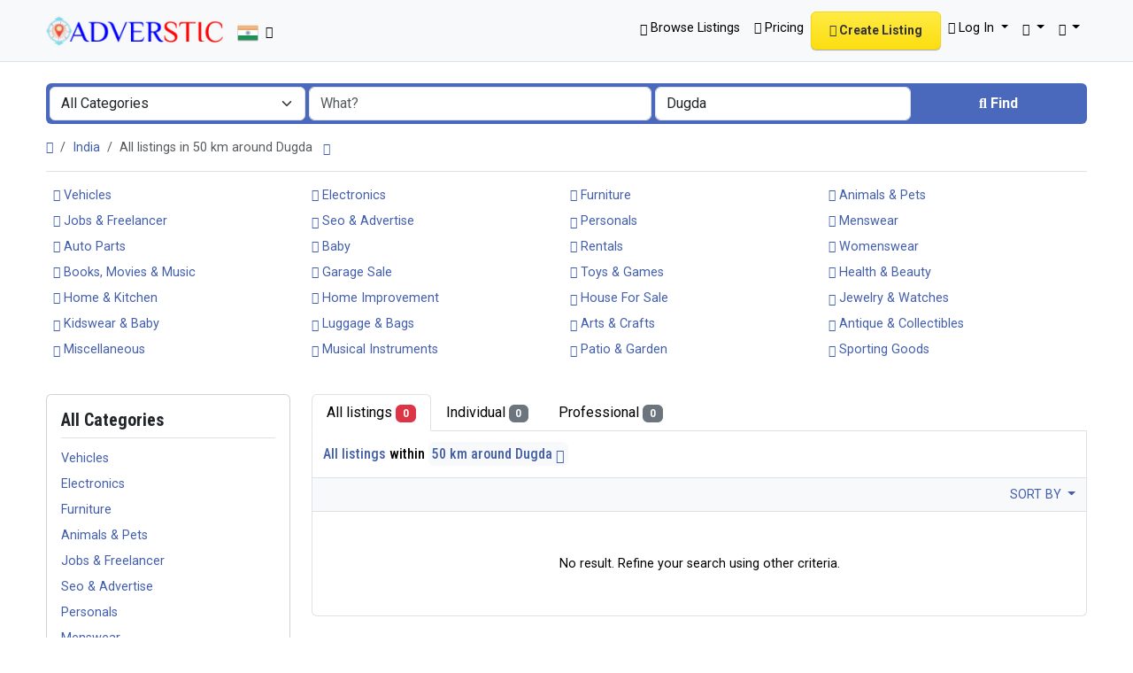

--- FILE ---
content_type: text/html; charset=UTF-8
request_url: https://adverstic.com/location/oullins/20547
body_size: 19661
content:
<!DOCTYPE html>
<html lang="en">
<head>
	<meta charset="utf-8">
	<meta name="csrf-token" content="WgaRsAHNdBcv2aJJVcYP1dsPU1ZKe87JlhyqafTp">
		<meta name="viewport" content="width=device-width, initial-scale=1">
	<link rel="shortcut icon" href="https://adverstic.com/storage/app/ico/thumbnails/1500x1500-ico-67baa5435b0f9-34221740285251.png">
	<title>Classified ads in Dugda, India</title>
	<meta name="description" property="description" content="Classified ads in Dugda, India. Looking for a product or service - Dugda, India">
    <meta name="keywords" property="keywords" content="">
    
	<link rel="canonical" href="https://adverstic.com/location/oullins/20547"/>
	
	<base target="_top"/>
					<meta property="og:site_name" content="Adverstic" />
<meta property="og:locale" content="en" />
<meta property="og:url" content="https://adverstic.com/location/oullins/20547" />
<meta property="og:title" content="Classified ads in Dugda, India" />
<meta property="og:description" content="Classified ads in Dugda, India. Looking for a product or service - Dugda, India" />
<meta property="og:type" content="website" />

		<meta name="twitter:card" content="summary">
    <meta name="twitter:title" content="Classified ads in Dugda, India">
    <meta name="twitter:description" content="Classified ads in Dugda, India. Looking for a product or service - Dugda, India">
    <meta name="twitter:domain" content="adverstic.com">
    
		<link rel="alternate" type="application/atom+xml" href="https://adverstic.com/feed" title="My feed">
	
	
		
    	
	
			<link href="https://adverstic.com/dist/front/styles.css?id=2808a4ebe1fba4aeffba6475ebad3ca3" rel="stylesheet">
		
	
		
	
		<link href="https://adverstic.com/common/css/style.css" rel="stylesheet">
	
	
		
	
	
	<link href="https://adverstic.com/dist/front/custom.css" rel="stylesheet">
	
    	
		
																						<link href="https://adverstic.com/assets/plugins/select2/css/select2.min.css" rel="stylesheet" type="text/css"/>
			<link href="https://adverstic.com/assets/plugins/select2-bootstrap5-theme/1.3.0/select2-bootstrap-5-theme.min.css" rel="stylesheet" type="text/css"/>
																																																																																																																																																																																																																																																																																																																																																																																																																																																																																																																																																																																																											
		
														    
    	
		
	<script>
	/**
	 * Execute callback function after page is loaded
	 *
	 * @param callback
	 * @param isFullyLoaded
	 */
	if (!window.onDocumentReady) {
		function onDocumentReady(callback, isFullyLoaded = true) {
			switch (document.readyState) {
				case "loading":
					/* The document is still loading, attach the event listener */
					document.addEventListener("DOMContentLoaded", callback);
					break;
				case "interactive": {
					if (!isFullyLoaded) {
						/*
						 * The document has finished loading, and we can access DOM elements.
						 * Sub-resources such as scripts, images, stylesheets and frames are still loading.
						 * Call the callback (on next available tick (in 500 milliseconds))
						 */
						setTimeout(callback, 500);
					}
					break;
				}
				case "complete":
					/* The page is fully loaded, call the callback directly */
					callback();
					break;
				default:
					document.addEventListener("DOMContentLoaded", callback);
			}
		}
	}
</script>
 
	<script>
		paceOptions = {
			elements: true
		};
	</script>
	<script src="https://adverstic.com/assets/plugins/pace-js/1.2.4/pace.min.js"></script>
	<link href="https://adverstic.com/assets/plugins/pace-js/1.2.4/pace-theme-default.min.css" rel="stylesheet">
	
																																																																																																																																																																																																																																																																																																																																																																																																																																																																																																																																																																																																																												<link rel="dns-prefetch" href="//fonts.googleapis.com"><link rel="dns-prefetch" href="//fonts.gstatic.com"><link rel="dns-prefetch" href="//storage.googleapis.com"><link rel="dns-prefetch" href="//graph.facebook.com"><link rel="dns-prefetch" href="//google.com"><link rel="dns-prefetch" href="//apis.google.com"><link rel="dns-prefetch" href="//ajax.googleapis.com"><link rel="dns-prefetch" href="//www.google-analytics.com"><link rel="dns-prefetch" href="//www.googletagmanager.com"><link rel="dns-prefetch" href="//pagead2.googlesyndication.com"><link rel="dns-prefetch" href="//gstatic.com"><link rel="dns-prefetch" href="//cdn.api.twitter.com"><link rel="dns-prefetch" href="//oss.maxcdn.com"><link rel="dns-prefetch" href="//cloudflare.com"></head>
<body class="bg-body text-body-emphasis skin">
	<header>
	
	<nav class="navbar navbar-expand-xl bg-body-tertiary border-bottom navbar-website" role="navigation">
		<div class="container">
			
			
			<a href="https://adverstic.com" class="navbar-brand logo logo-title">
				<img src="https://adverstic.com/storage/app/logo/thumbnails/1500x1500-logo-dark-67cc21fdbfac1-12081741431293.png"
				     alt="adverstic"
				     class="main-logo light-logo"
				     data-bs-placement="bottom"
				     data-bs-toggle="tooltip"
				     title="Adverstic India"
				     style="max-width: 485px; max-height: 90px; width:auto;"
				/>
				<img src="https://adverstic.com/storage/app/logo/thumbnails/1500x1500-logo-light-67cc21fdc10f1-35281741431293.png"
				     alt="adverstic"
				     class="main-logo dark-logo d-none"
				     data-bs-placement="bottom"
				     data-bs-toggle="tooltip"
				     title="Adverstic India"
				     style="max-width: 485px; max-height: 90px; width:auto;"
				/>
			</a>
			
			
			<button class="navbar-toggler float-end"
			        type="button"
			        data-bs-toggle="collapse"
			        data-bs-target="#navbarDefault"
			        aria-controls="navbarDefault"
			        aria-expanded="false"
			        aria-label="Toggle navigation"
			>
				<span class="navbar-toggler-icon"></span>
			</button>
			
			<div class="collapse navbar-collapse" id="navbarDefault">
				<ul class="navbar-nav me-md-auto">
					
																		<li class="nav-item flag-menu country-flag"
							    data-bs-toggle="tooltip"
							    data-bs-placement="right" title="Select a Country"
							>
																	<a class="nav-link p-0 link-body-emphasis text-decoration-none link-opacity-75-hover" data-bs-toggle="modal" data-bs-target="#selectCountry" style="cursor: pointer">
										<img class="flag-icon mt-1" src="https://adverstic.com/images/flags/rectangle/32/in.png" alt="India">
										<i class="bi bi-chevron-down float-end mt-1 mx-2"></i>
									</a>
															</li>
															</ul>
				
				<ul class="navbar-nav ms-auto">
										
											<li class="nav-item">
														<a href="https://adverstic.com/search" class="nav-link link-body-emphasis text-decoration-none link-opacity-75-hover">
								<i class="bi bi-grid-fill"></i> Browse Listings
							</a>
						</li>
										
											<li class="nav-item pricing">
							<a href="https://adverstic.com/pricing" class="nav-link link-body-emphasis text-decoration-none link-opacity-75-hover">
								<i class="fa-solid fa-tags"></i> Pricing
							</a>
						</li>
										
										<li class="nav-item">
						<a class="btn btn-listing btn-border"
						   href="#quickLogin" data-bs-toggle="modal"
						>
							<i class="fa-regular fa-pen-to-square"></i> Create Listing
						</a>
					</li>
					
																<li class="nav-item dropdown">
							<a href="#" class="nav-link dropdown-toggle link-body-emphasis text-decoration-none link-opacity-75-hover" data-bs-toggle="dropdown">
								<i class="fa-solid fa-user"></i>
								<span>Log In</span>
							</a>
							<ul id="authNavDropdown" class="dropdown-menu user-menu shadow-sm">
								<li>
									<a href="#quickLogin" data-bs-toggle="modal" class="dropdown-item">
										<i class="fa-solid fa-user"></i> Log In
									</a>
								</li>
								<li>
									<a href="https://adverstic.com/auth/register" class="dropdown-item">
										<i class="fa-regular fa-user"></i> Sign Up
									</a>
								</li>
							</ul>
						</li>
										
											<li id="themeSwitcher" class="dropdown nav-item">
			<a href="#"
			   data-theme="light"
			   class="nav-link dropdown-toggle link-body-emphasis text-decoration-none link-opacity-75-hover"
			   role="button"
			   data-bs-toggle="dropdown"
			   aria-expanded="false"
			>
				<i class="bi bi-sun"></i>
			</a>
			
			<ul id="themesNavDropdown" class="dropdown-menu shadow-sm dropdown-menu-end">
														<li>
						<a href=""
						   data-csrf-token="WgaRsAHNdBcv2aJJVcYP1dsPU1ZKe87JlhyqafTp"
						   data-theme="light"
						   data-user-id=""
						   class="dropdown-item active"
						>
							<i class="bi bi-sun"></i>&nbsp;Light
						</a>
					</li>
														<li>
						<a href=""
						   data-csrf-token="WgaRsAHNdBcv2aJJVcYP1dsPU1ZKe87JlhyqafTp"
						   data-theme="dark"
						   data-user-id=""
						   class="dropdown-item"
						>
							<i class="bi bi-moon-stars"></i>&nbsp;Dark
						</a>
					</li>
							</ul>
		</li>
											
					<li class="nav-item dropdown">
		<a href="#selectLanguage" role="button" data-bs-toggle="modal" class="nav-link dropdown-toggle link-body-emphasis text-decoration-none link-opacity-75-hover">
							<span><i class="bi bi-translate"></i></span>
					</a>
	</li>

					
				</ul>
			</div>
		
		</div>
	</nav>
</header>

<main>
				<div class="p-0 mt-lg-4 mt-md-3 mt-3"></div>
<div class="container">
	<form id="searchForm"
	      name="search"
	      action="https://adverstic.com/search"
	      method="GET"
	      data-csrf-token="WgaRsAHNdBcv2aJJVcYP1dsPU1ZKe87JlhyqafTp"
	>
				<div class="row m-0">
			<div class="col-12 px-1 py-1 bg-primary rounded">
				<div class="row gx-1 gy-1">
					
					
										<div class="col-xl-3 col-md-3 col-sm-12 col-12"
>
		
				
			<select
					id="catSearch"
					name="c"
										style="width: 100%"
					class="form-select select2-from-array"
					
			>
																									<option value="" selected>
							All Categories
						</option>
																	<option value="1" >
							Vehicles
						</option>
																	<option value="14" >
							Electronics
						</option>
																	<option value="30" >
							Furniture
						</option>
																	<option value="46" >
							Animals & Pets
						</option>
																	<option value="73" >
							Jobs & Freelancer
						</option>
																	<option value="135" >
							Seo & Advertise
						</option>
																	<option value="137" >
							Personals
						</option>
																	<option value="154" >
							Menswear
						</option>
																	<option value="143" >
							Auto Parts
						</option>
																	<option value="144" >
							Baby
						</option>
																	<option value="159" >
							Rentals
						</option>
																	<option value="162" >
							Womenswear
						</option>
																	<option value="163" >
							Books, Movies & Music
						</option>
																	<option value="146" >
							Garage Sale
						</option>
																	<option value="161" >
							Toys & Games
						</option>
																	<option value="147" >
							Health & Beauty
						</option>
																	<option value="148" >
							Home & Kitchen
						</option>
																	<option value="149" >
							Home Improvement
						</option>
																	<option value="150" >
							House For Sale
						</option>
																	<option value="151" >
							Jewelry & Watches
						</option>
																	<option value="152" >
							Kidswear & Baby
						</option>
																	<option value="153" >
							Luggage & Bags
						</option>
																	<option value="142" >
							Arts & Crafts
						</option>
																	<option value="141" >
							Antique & Collectibles
						</option>
																	<option value="155" >
							Miscellaneous
						</option>
																	<option value="156" >
							Musical Instruments
						</option>
																	<option value="157" >
							Patio & Garden
						</option>
																	<option value="160" >
							Sporting Goods
						</option>
												</select>
			
									
			</div>








					
					
					<div class="col-xl-4 col-md-4 col-sm-12 col-12"
>
		
				
													<input
							type="text"
							name="q"
							value=""
							placeholder="What?"							class="form-control keyword"
					>
													
									
			</div>
					
					<input type="hidden" id="rSearch" name="r" value="">
					<input type="hidden" id="lSearch" name="l" value="20547">
					
					
					<div class="col-xl-3 col-md-3 col-sm-12 col-12"
>
		
				
													<input
							type="text"
							name="location"
							value="Dugda"
							placeholder="Where?"							data-old-value="Dugda" spellcheck="false" autocomplete="off" autocapitalize="off" tabindex="1" data-bs-placement="top" data-bs-toggle="tooltipHover" title="Enter a city name OR a state name with the prefix &quot;area:&quot; like: area: State Name" class="form-control autocomplete-enabled"
					>
													
									
			</div>
					
					
					<div class="col-xl-2 col-md-2 col-sm-12 col-12 d-grid">
						<button type="submit" class="btn btn-primary">
							<i class="fa-solid fa-magnifying-glass"></i> <span
									class="fw-bold d-sm-inline-block d-md-none d-lg-none d-xl-inline-block"
							>Find</span>
						</button>
					</div>
		
				</div>
			</div>
		</div>
	</form>
</div>

	
			
		
		<div class="main-container">
		
				
		<div class="container">
	<nav aria-label="breadcrumb" role="navigation" class="search-breadcrumb">
		<ol class="breadcrumb mb-0 py-3">
			<li class="breadcrumb-item">
				<a href="https://adverstic.com" class="link-primary text-decoration-none link-opacity-75-hover">
					<i class="fa-solid fa-house"></i>
				</a>
			</li>
			<li class="breadcrumb-item">
				<a href="https://adverstic.com/search" class="link-primary text-decoration-none link-opacity-75-hover">
					India
				</a>
			</li>
																		<li class="breadcrumb-item active">
							All listings in 50 km around Dugda
															&nbsp;<a href="#browseLocations"
								   class="link-primary text-decoration-none link-opacity-75-hover"
								   data-bs-toggle="modal"
								   data-admin-code="IN.38"
								   data-city-id="20547"
								>
									<i class="bi bi-chevron-down"></i>
								</a>
													</li>
														</ol>
	</nav>
</div>
		
									<div class="container mb-2 d-none d-sm-block">
					<div class="row p-0 m-0">
						<div class="col-12 p-0 m-0 border-top"></div>
					</div>
				</div>
						<div class="container mb-3 d-none d-sm-block">
			
		<div class="row row-cols-lg-4 row-cols-md-3 row-cols-2 p-2 g-2" id="categoryBadge">
					<div class="col">
									<a href="https://adverstic.com/search?c=1&amp;l=20547" class="link-primary text-decoration-none link-opacity-75-hover">
													<i class="fa-solid fa-car"></i>
												Vehicles
					</a>
							</div>
					<div class="col">
									<a href="https://adverstic.com/search?c=14&amp;l=20547" class="link-primary text-decoration-none link-opacity-75-hover">
													<i class="fa-solid fa-laptop"></i>
												Electronics
					</a>
							</div>
					<div class="col">
									<a href="https://adverstic.com/search?c=30&amp;l=20547" class="link-primary text-decoration-none link-opacity-75-hover">
													<i class="fa-solid fa-couch"></i>
												Furniture
					</a>
							</div>
					<div class="col">
									<a href="https://adverstic.com/search?c=46&amp;l=20547" class="link-primary text-decoration-none link-opacity-75-hover">
													<i class="fa-solid fa-paw"></i>
												Animals &amp; Pets
					</a>
							</div>
					<div class="col">
									<a href="https://adverstic.com/search?c=73&amp;l=20547" class="link-primary text-decoration-none link-opacity-75-hover">
													<i class="fa-solid fa-briefcase"></i>
												Jobs &amp; Freelancer
					</a>
							</div>
					<div class="col">
									<a href="https://adverstic.com/search?c=135&amp;l=20547" class="link-primary text-decoration-none link-opacity-75-hover">
													<i class="bi bi-folder-fill"></i>
												Seo &amp; Advertise
					</a>
							</div>
					<div class="col">
									<a href="https://adverstic.com/search?c=137&amp;l=20547" class="link-primary text-decoration-none link-opacity-75-hover">
													<i class="bi bi-folder-fill"></i>
												Personals
					</a>
							</div>
					<div class="col">
									<a href="https://adverstic.com/search?c=154&amp;l=20547" class="link-primary text-decoration-none link-opacity-75-hover">
													<i class="fa-solid fa-folder"></i>
												Menswear
					</a>
							</div>
					<div class="col">
									<a href="https://adverstic.com/search?c=143&amp;l=20547" class="link-primary text-decoration-none link-opacity-75-hover">
													<i class="fa-solid fa-folder"></i>
												Auto Parts
					</a>
							</div>
					<div class="col">
									<a href="https://adverstic.com/search?c=144&amp;l=20547" class="link-primary text-decoration-none link-opacity-75-hover">
													<i class="fa-solid fa-folder"></i>
												Baby
					</a>
							</div>
					<div class="col">
									<a href="https://adverstic.com/search?c=159&amp;l=20547" class="link-primary text-decoration-none link-opacity-75-hover">
													<i class="fa-solid fa-folder"></i>
												Rentals
					</a>
							</div>
					<div class="col">
									<a href="https://adverstic.com/search?c=162&amp;l=20547" class="link-primary text-decoration-none link-opacity-75-hover">
													<i class="fa-solid fa-folder"></i>
												Womenswear
					</a>
							</div>
					<div class="col">
									<a href="https://adverstic.com/search?c=163&amp;l=20547" class="link-primary text-decoration-none link-opacity-75-hover">
													<i class="fa-solid fa-folder"></i>
												Books, Movies &amp; Music
					</a>
							</div>
					<div class="col">
									<a href="https://adverstic.com/search?c=146&amp;l=20547" class="link-primary text-decoration-none link-opacity-75-hover">
													<i class="fa-solid fa-folder"></i>
												Garage Sale
					</a>
							</div>
					<div class="col">
									<a href="https://adverstic.com/search?c=161&amp;l=20547" class="link-primary text-decoration-none link-opacity-75-hover">
													<i class="fa-solid fa-folder"></i>
												Toys &amp; Games
					</a>
							</div>
					<div class="col">
									<a href="https://adverstic.com/search?c=147&amp;l=20547" class="link-primary text-decoration-none link-opacity-75-hover">
													<i class="fa-solid fa-folder"></i>
												Health &amp; Beauty
					</a>
							</div>
					<div class="col">
									<a href="https://adverstic.com/search?c=148&amp;l=20547" class="link-primary text-decoration-none link-opacity-75-hover">
													<i class="fa-solid fa-folder"></i>
												Home &amp; Kitchen
					</a>
							</div>
					<div class="col">
									<a href="https://adverstic.com/search?c=149&amp;l=20547" class="link-primary text-decoration-none link-opacity-75-hover">
													<i class="fa-solid fa-folder"></i>
												Home Improvement
					</a>
							</div>
					<div class="col">
									<a href="https://adverstic.com/search?c=150&amp;l=20547" class="link-primary text-decoration-none link-opacity-75-hover">
													<i class="bi bi-folder-fill"></i>
												House For Sale
					</a>
							</div>
					<div class="col">
									<a href="https://adverstic.com/search?c=151&amp;l=20547" class="link-primary text-decoration-none link-opacity-75-hover">
													<i class="bi bi-folder-fill"></i>
												Jewelry &amp; Watches
					</a>
							</div>
					<div class="col">
									<a href="https://adverstic.com/search?c=152&amp;l=20547" class="link-primary text-decoration-none link-opacity-75-hover">
													<i class="bi bi-folder-fill"></i>
												Kidswear &amp; Baby
					</a>
							</div>
					<div class="col">
									<a href="https://adverstic.com/search?c=153&amp;l=20547" class="link-primary text-decoration-none link-opacity-75-hover">
													<i class="bi bi-folder-fill"></i>
												Luggage &amp; Bags
					</a>
							</div>
					<div class="col">
									<a href="https://adverstic.com/search?c=142&amp;l=20547" class="link-primary text-decoration-none link-opacity-75-hover">
													<i class="bi bi-folder-fill"></i>
												Arts &amp; Crafts
					</a>
							</div>
					<div class="col">
									<a href="https://adverstic.com/search?c=141&amp;l=20547" class="link-primary text-decoration-none link-opacity-75-hover">
													<i class="bi bi-folder-fill"></i>
												Antique &amp; Collectibles
					</a>
							</div>
					<div class="col">
									<a href="https://adverstic.com/search?c=155&amp;l=20547" class="link-primary text-decoration-none link-opacity-75-hover">
													<i class="bi bi-folder-fill"></i>
												Miscellaneous
					</a>
							</div>
					<div class="col">
									<a href="https://adverstic.com/search?c=156&amp;l=20547" class="link-primary text-decoration-none link-opacity-75-hover">
													<i class="bi bi-folder-fill"></i>
												Musical Instruments
					</a>
							</div>
					<div class="col">
									<a href="https://adverstic.com/search?c=157&amp;l=20547" class="link-primary text-decoration-none link-opacity-75-hover">
													<i class="bi bi-folder-fill"></i>
												Patio &amp; Garden
					</a>
							</div>
					<div class="col">
									<a href="https://adverstic.com/search?c=160&amp;l=20547" class="link-primary text-decoration-none link-opacity-75-hover">
													<i class="bi bi-folder-fill"></i>
												Sporting Goods
					</a>
							</div>
			</div>
		
	</div>
				
					<div class="container mb-3">
		<div class="row">
						
			<div class="col-12 ads-parent-responsive d-none d-xl-block d-lg-block d-md-none d-sm-none">
				<div class="text-center">
					
				</div>
			</div>
							
				<div class="col-12 ads-parent-responsive d-none d-xl-none d-lg-none d-md-block d-sm-none">
					<div class="text-center">
						
					</div>
				</div>
				
				<div class="col-12 ads-parent-responsive d-block d-xl-none d-lg-none d-md-none d-sm-block">
					<div class="text-center">
						
					</div>
				</div>
					</div>
	</div>
							
		<div class="container">
			<div class="row">
				
                                    <div class="col-md-3 pb-4" id="leftSidebar">
	
	<div class="w-100 d-none d-md-block" id="largeScreenSidebar">
		<aside>
			
			
			<div class="card" id="movableSidebarContent">
				<div class="card-body vstack gap-4 text-wrap">
										<div id="catsList">
		<div class="container p-0 vstack gap-2">
			<h5 class="border-bottom pb-2 d-flex justify-content-between">
				<span class="fw-bold">All Categories</span> 
			</h5>
			<ul class="mb-0 list-unstyled">
									<li class="py-1">
													<a href="https://adverstic.com/search?c=1&amp;l=20547"
							   class="link-primary text-decoration-none link-opacity-75-hover"
							   title="Vehicles"
							>
								<span>
																		Vehicles
								</span>
															</a>
											</li>
									<li class="py-1">
													<a href="https://adverstic.com/search?c=14&amp;l=20547"
							   class="link-primary text-decoration-none link-opacity-75-hover"
							   title="Electronics"
							>
								<span>
																		Electronics
								</span>
															</a>
											</li>
									<li class="py-1">
													<a href="https://adverstic.com/search?c=30&amp;l=20547"
							   class="link-primary text-decoration-none link-opacity-75-hover"
							   title="Furniture"
							>
								<span>
																		Furniture
								</span>
															</a>
											</li>
									<li class="py-1">
													<a href="https://adverstic.com/search?c=46&amp;l=20547"
							   class="link-primary text-decoration-none link-opacity-75-hover"
							   title="Animals &amp; Pets"
							>
								<span>
																		Animals &amp; Pets
								</span>
															</a>
											</li>
									<li class="py-1">
													<a href="https://adverstic.com/search?c=73&amp;l=20547"
							   class="link-primary text-decoration-none link-opacity-75-hover"
							   title="Jobs &amp; Freelancer"
							>
								<span>
																		Jobs &amp; Freelancer
								</span>
															</a>
											</li>
									<li class="py-1">
													<a href="https://adverstic.com/search?c=135&amp;l=20547"
							   class="link-primary text-decoration-none link-opacity-75-hover"
							   title="Seo &amp; Advertise"
							>
								<span>
																		Seo &amp; Advertise
								</span>
															</a>
											</li>
									<li class="py-1">
													<a href="https://adverstic.com/search?c=137&amp;l=20547"
							   class="link-primary text-decoration-none link-opacity-75-hover"
							   title="Personals"
							>
								<span>
																		Personals
								</span>
															</a>
											</li>
									<li class="py-1">
													<a href="https://adverstic.com/search?c=154&amp;l=20547"
							   class="link-primary text-decoration-none link-opacity-75-hover"
							   title="Menswear"
							>
								<span>
																		Menswear
								</span>
															</a>
											</li>
									<li class="py-1">
													<a href="https://adverstic.com/search?c=143&amp;l=20547"
							   class="link-primary text-decoration-none link-opacity-75-hover"
							   title="Auto Parts"
							>
								<span>
																		Auto Parts
								</span>
															</a>
											</li>
									<li class="py-1">
													<a href="https://adverstic.com/search?c=144&amp;l=20547"
							   class="link-primary text-decoration-none link-opacity-75-hover"
							   title="Baby"
							>
								<span>
																		Baby
								</span>
															</a>
											</li>
									<li class="py-1">
													<a href="https://adverstic.com/search?c=159&amp;l=20547"
							   class="link-primary text-decoration-none link-opacity-75-hover"
							   title="Rentals"
							>
								<span>
																		Rentals
								</span>
															</a>
											</li>
									<li class="py-1">
													<a href="https://adverstic.com/search?c=162&amp;l=20547"
							   class="link-primary text-decoration-none link-opacity-75-hover"
							   title="Womenswear"
							>
								<span>
																		Womenswear
								</span>
															</a>
											</li>
									<li class="py-1">
													<a href="https://adverstic.com/search?c=163&amp;l=20547"
							   class="link-primary text-decoration-none link-opacity-75-hover"
							   title="Books, Movies &amp; Music"
							>
								<span>
																		Books, Movies &amp; Music
								</span>
															</a>
											</li>
									<li class="py-1">
													<a href="https://adverstic.com/search?c=146&amp;l=20547"
							   class="link-primary text-decoration-none link-opacity-75-hover"
							   title="Garage Sale"
							>
								<span>
																		Garage Sale
								</span>
															</a>
											</li>
									<li class="py-1">
													<a href="https://adverstic.com/search?c=161&amp;l=20547"
							   class="link-primary text-decoration-none link-opacity-75-hover"
							   title="Toys &amp; Games"
							>
								<span>
																		Toys &amp; Games
								</span>
															</a>
											</li>
									<li class="py-1">
													<a href="https://adverstic.com/search?c=147&amp;l=20547"
							   class="link-primary text-decoration-none link-opacity-75-hover"
							   title="Health &amp; Beauty"
							>
								<span>
																		Health &amp; Beauty
								</span>
															</a>
											</li>
									<li class="py-1">
													<a href="https://adverstic.com/search?c=148&amp;l=20547"
							   class="link-primary text-decoration-none link-opacity-75-hover"
							   title="Home &amp; Kitchen"
							>
								<span>
																		Home &amp; Kitchen
								</span>
															</a>
											</li>
									<li class="py-1">
													<a href="https://adverstic.com/search?c=149&amp;l=20547"
							   class="link-primary text-decoration-none link-opacity-75-hover"
							   title="Home Improvement"
							>
								<span>
																		Home Improvement
								</span>
															</a>
											</li>
									<li class="py-1">
													<a href="https://adverstic.com/search?c=150&amp;l=20547"
							   class="link-primary text-decoration-none link-opacity-75-hover"
							   title="House For Sale"
							>
								<span>
																		House For Sale
								</span>
															</a>
											</li>
									<li class="py-1">
													<a href="https://adverstic.com/search?c=151&amp;l=20547"
							   class="link-primary text-decoration-none link-opacity-75-hover"
							   title="Jewelry &amp; Watches"
							>
								<span>
																		Jewelry &amp; Watches
								</span>
															</a>
											</li>
									<li class="py-1">
													<a href="https://adverstic.com/search?c=152&amp;l=20547"
							   class="link-primary text-decoration-none link-opacity-75-hover"
							   title="Kidswear &amp; Baby"
							>
								<span>
																		Kidswear &amp; Baby
								</span>
															</a>
											</li>
									<li class="py-1">
													<a href="https://adverstic.com/search?c=153&amp;l=20547"
							   class="link-primary text-decoration-none link-opacity-75-hover"
							   title="Luggage &amp; Bags"
							>
								<span>
																		Luggage &amp; Bags
								</span>
															</a>
											</li>
									<li class="py-1">
													<a href="https://adverstic.com/search?c=142&amp;l=20547"
							   class="link-primary text-decoration-none link-opacity-75-hover"
							   title="Arts &amp; Crafts"
							>
								<span>
																		Arts &amp; Crafts
								</span>
															</a>
											</li>
									<li class="py-1">
													<a href="https://adverstic.com/search?c=141&amp;l=20547"
							   class="link-primary text-decoration-none link-opacity-75-hover"
							   title="Antique &amp; Collectibles"
							>
								<span>
																		Antique &amp; Collectibles
								</span>
															</a>
											</li>
									<li class="py-1">
													<a href="https://adverstic.com/search?c=155&amp;l=20547"
							   class="link-primary text-decoration-none link-opacity-75-hover"
							   title="Miscellaneous"
							>
								<span>
																		Miscellaneous
								</span>
															</a>
											</li>
									<li class="py-1">
													<a href="https://adverstic.com/search?c=156&amp;l=20547"
							   class="link-primary text-decoration-none link-opacity-75-hover"
							   title="Musical Instruments"
							>
								<span>
																		Musical Instruments
								</span>
															</a>
											</li>
									<li class="py-1">
													<a href="https://adverstic.com/search?c=157&amp;l=20547"
							   class="link-primary text-decoration-none link-opacity-75-hover"
							   title="Patio &amp; Garden"
							>
								<span>
																		Patio &amp; Garden
								</span>
															</a>
											</li>
									<li class="py-1">
													<a href="https://adverstic.com/search?c=160&amp;l=20547"
							   class="link-primary text-decoration-none link-opacity-75-hover"
							   title="Sporting Goods"
							>
								<span>
																		Sporting Goods
								</span>
															</a>
											</li>
							</ul>
		</div>
	</div>
	
					<div class="container p-0 vstack gap-2">
	<h5 class="border-bottom pb-2 d-flex justify-content-between">
		<span class="fw-bold">Locations</span> <a href="https://adverstic.com/search" class="link-primary text-decoration-none link-opacity-75-hover" title="Remove this filter"><i class="bi bi-x-lg"></i></a>
	</h5>
	<div>
		<ul class="mb-0 list-unstyled long-list">
												<li class="py-1">
													<a href="https://adverstic.com/location/mumbai/20857"
							   class="link-primary text-decoration-none link-opacity-75-hover"
							   title="Mumbai"
							>
								Mumbai
															</a>
											</li>
									<li class="py-1">
													<a href="https://adverstic.com/location/delhi/20657"
							   class="link-primary text-decoration-none link-opacity-75-hover"
							   title="Delhi"
							>
								Delhi
															</a>
											</li>
									<li class="py-1">
													<a href="https://adverstic.com/location/bengaluru/21108"
							   class="link-primary text-decoration-none link-opacity-75-hover"
							   title="Bengaluru"
							>
								Bengaluru
															</a>
											</li>
									<li class="py-1">
													<a href="https://adverstic.com/location/hyderabad/20247"
							   class="link-primary text-decoration-none link-opacity-75-hover"
							   title="Hyderabad"
							>
								Hyderabad
															</a>
											</li>
									<li class="py-1">
													<a href="https://adverstic.com/location/ahmedabad/21376"
							   class="link-primary text-decoration-none link-opacity-75-hover"
							   title="Ahmedabad"
							>
								Ahmedabad
															</a>
											</li>
									<li class="py-1">
													<a href="https://adverstic.com/location/chennai/19640"
							   class="link-primary text-decoration-none link-opacity-75-hover"
							   title="Chennai"
							>
								Chennai
															</a>
											</li>
									<li class="py-1">
													<a href="https://adverstic.com/location/kolkata/20835"
							   class="link-primary text-decoration-none link-opacity-75-hover"
							   title="Kolkata"
							>
								Kolkata
															</a>
											</li>
									<li class="py-1">
													<a href="https://adverstic.com/location/surat/18507"
							   class="link-primary text-decoration-none link-opacity-75-hover"
							   title="Surat"
							>
								Surat
															</a>
											</li>
									<li class="py-1">
													<a href="https://adverstic.com/location/pune/18989"
							   class="link-primary text-decoration-none link-opacity-75-hover"
							   title="Pune"
							>
								Pune
															</a>
											</li>
									<li class="py-1">
													<a href="https://adverstic.com/location/kanpur/20001"
							   class="link-primary text-decoration-none link-opacity-75-hover"
							   title="Kanpur"
							>
								Kanpur
															</a>
											</li>
									<li class="py-1">
													<a href="https://adverstic.com/location/jaipur/20198"
							   class="link-primary text-decoration-none link-opacity-75-hover"
							   title="Jaipur"
							>
								Jaipur
															</a>
											</li>
									<li class="py-1">
													<a href="https://adverstic.com/location/navi-mumbai/21447"
							   class="link-primary text-decoration-none link-opacity-75-hover"
							   title="Navi Mumbai"
							>
								Navi Mumbai
															</a>
											</li>
									<li class="py-1">
													<a href="https://adverstic.com/location/lucknow/19662"
							   class="link-primary text-decoration-none link-opacity-75-hover"
							   title="Lucknow"
							>
								Lucknow
															</a>
											</li>
									<li class="py-1">
													<a href="https://adverstic.com/location/nagpur/19355"
							   class="link-primary text-decoration-none link-opacity-75-hover"
							   title="Nagpur"
							>
								Nagpur
															</a>
											</li>
									<li class="py-1">
													<a href="https://adverstic.com/location/coimbatore/20715"
							   class="link-primary text-decoration-none link-opacity-75-hover"
							   title="Coimbatore"
							>
								Coimbatore
															</a>
											</li>
									<li class="py-1">
													<a href="https://adverstic.com/location/indore/20230"
							   class="link-primary text-decoration-none link-opacity-75-hover"
							   title="Indore"
							>
								Indore
															</a>
											</li>
									<li class="py-1">
													<a href="https://adverstic.com/location/vadodara/18306"
							   class="link-primary text-decoration-none link-opacity-75-hover"
							   title="Vadodara"
							>
								Vadodara
															</a>
											</li>
									<li class="py-1">
													<a href="https://adverstic.com/location/kallakurichi/21544"
							   class="link-primary text-decoration-none link-opacity-75-hover"
							   title="Kallakurichi"
							>
								Kallakurichi
															</a>
											</li>
									<li class="py-1">
													<a href="https://adverstic.com/location/patna/19100"
							   class="link-primary text-decoration-none link-opacity-75-hover"
							   title="Patna"
							>
								Patna
															</a>
											</li>
									<li class="py-1">
													<a href="https://adverstic.com/location/bhopal/20928"
							   class="link-primary text-decoration-none link-opacity-75-hover"
							   title="Bhopal"
							>
								Bhopal
															</a>
											</li>
									<li class="py-1">
													<a href="https://adverstic.com/location/ludhiana/19661"
							   class="link-primary text-decoration-none link-opacity-75-hover"
							   title="Ludhiana"
							>
								Ludhiana
															</a>
											</li>
									<li class="py-1">
													<a href="https://adverstic.com/location/madurai/19636"
							   class="link-primary text-decoration-none link-opacity-75-hover"
							   title="Madurai"
							>
								Madurai
															</a>
											</li>
									<li class="py-1">
													<a href="https://adverstic.com/location/tirunelveli/18407"
							   class="link-primary text-decoration-none link-opacity-75-hover"
							   title="Tirunelveli"
							>
								Tirunelveli
															</a>
											</li>
									<li class="py-1">
													<a href="https://adverstic.com/location/agra/21378"
							   class="link-primary text-decoration-none link-opacity-75-hover"
							   title="Agra"
							>
								Agra
															</a>
											</li>
									<li class="py-1">
													<a href="https://adverstic.com/location/rajkot/18928"
							   class="link-primary text-decoration-none link-opacity-75-hover"
							   title="Rajkot"
							>
								Rajkot
															</a>
											</li>
									<li class="py-1">
													<a href="https://adverstic.com/location/najafgarh/19345"
							   class="link-primary text-decoration-none link-opacity-75-hover"
							   title="Najafgarh"
							>
								Najafgarh
															</a>
											</li>
									<li class="py-1">
													<a href="https://adverstic.com/location/jamshedpur/20164"
							   class="link-primary text-decoration-none link-opacity-75-hover"
							   title="Jamshedpur"
							>
								Jamshedpur
															</a>
											</li>
									<li class="py-1">
													<a href="https://adverstic.com/location/gorakhpur/20386"
							   class="link-primary text-decoration-none link-opacity-75-hover"
							   title="Gorakhpur"
							>
								Gorakhpur
															</a>
											</li>
									<li class="py-1">
													<a href="https://adverstic.com/location/nashik/19285"
							   class="link-primary text-decoration-none link-opacity-75-hover"
							   title="Nashik"
							>
								Nashik
															</a>
											</li>
									<li class="py-1">
													<a href="https://adverstic.com/location/pimpri/19041"
							   class="link-primary text-decoration-none link-opacity-75-hover"
							   title="Pimpri"
							>
								Pimpri
															</a>
											</li>
									<li class="py-1">
													<a href="https://adverstic.com/location/kalyan/20039"
							   class="link-primary text-decoration-none link-opacity-75-hover"
							   title="Kalyan"
							>
								Kalyan
															</a>
											</li>
									<li class="py-1">
													<a href="https://adverstic.com/location/thane/18438"
							   class="link-primary text-decoration-none link-opacity-75-hover"
							   title="Thane"
							>
								Thane
															</a>
											</li>
									<li class="py-1">
													<a href="https://adverstic.com/location/meerut/19477"
							   class="link-primary text-decoration-none link-opacity-75-hover"
							   title="Meerut"
							>
								Meerut
															</a>
											</li>
									<li class="py-1">
													<a href="https://adverstic.com/location/nowrangapur/19222"
							   class="link-primary text-decoration-none link-opacity-75-hover"
							   title="Nowrangapur"
							>
								Nowrangapur
															</a>
											</li>
									<li class="py-1">
													<a href="https://adverstic.com/location/faridabad/20509"
							   class="link-primary text-decoration-none link-opacity-75-hover"
							   title="Faridabad"
							>
								Faridabad
															</a>
											</li>
									<li class="py-1">
													<a href="https://adverstic.com/location/ghaziabad/20428"
							   class="link-primary text-decoration-none link-opacity-75-hover"
							   title="Ghaziabad"
							>
								Ghaziabad
															</a>
											</li>
									<li class="py-1">
													<a href="https://adverstic.com/location/dhanbad/20622"
							   class="link-primary text-decoration-none link-opacity-75-hover"
							   title="Dhanbad"
							>
								Dhanbad
															</a>
											</li>
									<li class="py-1">
													<a href="https://adverstic.com/location/dombivli/20557"
							   class="link-primary text-decoration-none link-opacity-75-hover"
							   title="Dombivli"
							>
								Dombivli
															</a>
											</li>
									<li class="py-1">
													<a href="https://adverstic.com/location/varanasi/18289"
							   class="link-primary text-decoration-none link-opacity-75-hover"
							   title="Varanasi"
							>
								Varanasi
															</a>
											</li>
									<li class="py-1">
													<a href="https://adverstic.com/location/ranchi/18883"
							   class="link-primary text-decoration-none link-opacity-75-hover"
							   title="Ranchi"
							>
								Ranchi
															</a>
											</li>
									<li class="py-1">
													<a href="https://adverstic.com/location/amritsar/21289"
							   class="link-primary text-decoration-none link-opacity-75-hover"
							   title="Amritsar"
							>
								Amritsar
															</a>
											</li>
									<li class="py-1">
													<a href="https://adverstic.com/location/allahabad/21335"
							   class="link-primary text-decoration-none link-opacity-75-hover"
							   title="Allahabad"
							>
								Allahabad
															</a>
											</li>
									<li class="py-1">
													<a href="https://adverstic.com/location/visakhapatnam/18246"
							   class="link-primary text-decoration-none link-opacity-75-hover"
							   title="Visakhapatnam"
							>
								Visakhapatnam
															</a>
											</li>
									<li class="py-1">
													<a href="https://adverstic.com/location/teni/18449"
							   class="link-primary text-decoration-none link-opacity-75-hover"
							   title="Teni"
							>
								Teni
															</a>
											</li>
									<li class="py-1">
													<a href="https://adverstic.com/location/jabalpur/20216"
							   class="link-primary text-decoration-none link-opacity-75-hover"
							   title="Jabalpur"
							>
								Jabalpur
															</a>
											</li>
									<li class="py-1">
													<a href="https://adverstic.com/location/haora/20316"
							   class="link-primary text-decoration-none link-opacity-75-hover"
							   title="Haora"
							>
								Haora
															</a>
											</li>
									<li class="py-1">
													<a href="https://adverstic.com/location/tiruchirappalli/18414"
							   class="link-primary text-decoration-none link-opacity-75-hover"
							   title="Tiruchirappalli"
							>
								Tiruchirappalli
															</a>
											</li>
									<li class="py-1">
													<a href="https://adverstic.com/location/aurangabad/21208"
							   class="link-primary text-decoration-none link-opacity-75-hover"
							   title="Aurangabad"
							>
								Aurangabad
															</a>
											</li>
									<li class="py-1">
													<a href="https://adverstic.com/location/shivaji-nagar/21452"
							   class="link-primary text-decoration-none link-opacity-75-hover"
							   title="Shivaji Nagar"
							>
								Shivaji Nagar
															</a>
											</li>
									<li class="py-1">
													<a href="https://adverstic.com/location/solapur/18646"
							   class="link-primary text-decoration-none link-opacity-75-hover"
							   title="Solapur"
							>
								Solapur
															</a>
											</li>
									</ul>
	</div>
</div>
											<div class="container p-0 vstack gap-2">
	<h5 class="border-bottom pb-2 d-flex justify-content-between">
		<span class="fw-bold">Date Posted</span> 
	</h5>
	<ul class="mb-0 list-unstyled ps-1">
									<li class="p-1">
					<input type="radio"
					       name="postedDate"
					       value="4"
					       id="postedDate_4" 
					>
					<label for="postedDate_4" class="fw-normal">3 days ago</label>
				</li>
							<li class="p-1">
					<input type="radio"
					       name="postedDate"
					       value="8"
					       id="postedDate_8" 
					>
					<label for="postedDate_8" class="fw-normal">1 week ago</label>
				</li>
							<li class="p-1">
					<input type="radio"
					       name="postedDate"
					       value="31"
					       id="postedDate_31" 
					>
					<label for="postedDate_31" class="fw-normal">1 month ago</label>
				</li>
							<li class="p-1">
					<input type="radio"
					       name="postedDate"
					       value="184"
					       id="postedDate_184" 
					>
					<label for="postedDate_184" class="fw-normal">6 months ago</label>
				</li>
							<li class="p-1">
					<input type="radio"
					       name="postedDate"
					       value="368"
					       id="postedDate_368" 
					>
					<label for="postedDate_368" class="fw-normal">1 year ago</label>
				</li>
							<input type="hidden"
		       id="postedQueryString"
		       name="postedQueryString"
		       value=""
		>
	</ul>
</div>

														</div>
			</div>
			
		</aside>
	</div>
	
	
	<div class="offcanvas offcanvas-start px-0" tabindex="-1" id="smallScreenSidebar" aria-labelledby="smallScreenSidebarLabel">
		<div class="offcanvas-header bg-body-secondary">
			<h5 class="offcanvas-title fw-bold" id="smallScreenSidebarLabel">
				Filters
			</h5>
			<button type="button" class="btn-close" data-bs-dismiss="offcanvas" aria-label="Close"></button>
		</div>
		<div class="offcanvas-body vh-200 overflow-y-auto">
			
			
			
		</div>
	</div>
</div>

                				
				
								<div class="col-md-9 mb-4">
					<div class="make-grid">
						
						<ul class="nav nav-tabs" id="postType">
														<li class="nav-item">
								<span class="fs-6">
									<a href="https://adverstic.com/location/oullins/20547" class="nav-link active">
										All listings <span class="badge text-bg-danger">0</span>
									</a>
								</span>
							</li>
																																																							<li class="nav-item">
												<span class="fs-6">
													<a href="https://adverstic.com/location/oullins/20547?type=1" class="nav-link">
														Individual
														<span class="badge text-bg-secondary d-none d-lg-inline-block">
															0
														</span>
													</a>
												</span>
											</li>
																																																		<li class="nav-item">
												<span class="fs-6">
													<a href="https://adverstic.com/location/oullins/20547?type=2" class="nav-link">
														Professional
														<span class="badge text-bg-secondary d-none d-lg-inline-block">
															0
														</span>
													</a>
												</span>
											</li>
																																								</ul>
						
						
						<div class="container bg-body py-3 border border-top-0">
							<div class="row">
								<div class="col-12 d-flex align-items-center justify-content-between">
									<h4 class="mb-0 fs-6 breadcrumb-list clearfix">
										<a href="https://adverstic.com/search" class="current link-primary text-decoration-none link-opacity-75-hover"><span>All listings</span></a> within <a rel="nofollow" class="link-primary text-decoration-none link-opacity-75-hover rounded p-1 bg-body-tertiary" href="https://adverstic.com/search">50 km around Dugda <i class="bi bi-x"></i></a>
									</h4>
									
																	</div>
							</div>
						</div>
						
						
						<div class="container px-1 py-2 bg-body-tertiary border border-top-0">
							<ul class="list-inline m-0 p-0 text-end">
								
																	<li class="list-inline-item px-2 d-inline-block d-md-none">
										<a href="#"
										   class="text-uppercase link-primary text-decoration-none link-opacity-75-hover navbar-toggler"
										   data-bs-toggle="offcanvas"
										   data-bs-target="#smallScreenSidebar"
										   aria-controls="smallScreenSidebar"
										   aria-label="Toggle navigation"
										>
											<i class="fa-solid fa-bars"></i> Filters
										</a>
									</li>
																
								
								<li class="list-inline-item px-2">
									<div class="dropdown">
										<a href="#" class="dropdown-toggle text-uppercase link-primary text-decoration-none link-opacity-75-hover" data-bs-toggle="dropdown" aria-expanded="false">
											Sort by
										</a>
										<ul class="dropdown-menu">
																																																																<li>
															<a href="https://adverstic.com/location/oullins/20547?orderBy=distance" class="dropdown-item" rel="nofollow">
																Sort by
															</a>
														</li>
																																																																		<li>
															<a href="https://adverstic.com/location/oullins/20547?orderBy=priceAsc" class="dropdown-item" rel="nofollow">
																Price : Low to High
															</a>
														</li>
																																																																		<li>
															<a href="https://adverstic.com/location/oullins/20547?orderBy=priceDesc" class="dropdown-item" rel="nofollow">
																Price : High to Low
															</a>
														</li>
																																																																																											<li>
															<a href="https://adverstic.com/location/oullins/20547?orderBy=date" class="dropdown-item" rel="nofollow">
																Date
															</a>
														</li>
																																																																																											<li>
															<a href="https://adverstic.com/location/oullins/20547?distance=0" class="dropdown-item" rel="nofollow">
																Around 0 km
															</a>
														</li>
																																																																		<li>
															<a href="https://adverstic.com/location/oullins/20547?distance=100" class="dropdown-item" rel="nofollow">
																Around 100 km
															</a>
														</li>
																																																																		<li>
															<a href="https://adverstic.com/location/oullins/20547?distance=200" class="dropdown-item" rel="nofollow">
																Around 200 km
															</a>
														</li>
																																																																		<li>
															<a href="https://adverstic.com/location/oullins/20547?distance=300" class="dropdown-item" rel="nofollow">
																Around 300 km
															</a>
														</li>
																																																																		<li>
															<a href="https://adverstic.com/location/oullins/20547?distance=400" class="dropdown-item" rel="nofollow">
																Around 400 km
															</a>
														</li>
																																																																		<li>
															<a href="https://adverstic.com/location/oullins/20547?distance=500" class="dropdown-item" rel="nofollow">
																Around 500 km
															</a>
														</li>
																																														</ul>
									</div>
								</li>
								
								
															</ul>
						</div>
						
						
						<div class="tab-content bg-body" id="myTabContent">
							<div class="tab-pane fade show active" id="contentAll" role="tabpanel" aria-labelledby="tabAll">
								<div class="container border border-top-0 rounded-bottom px-3">
																			<div class="py-5 text-center w-100">
		No result. Refine your search using other criteria.
	</div>

																	</div>
							</div>
						</div>
						
						
																	</div>
					
					
					<nav class="mt-3 mb-0 pagination-sm" aria-label="">
																	</nav>
					
				</div>
			</div>
		</div>
		
		
		<div class="container mb-3">
		<div class="row">
						
			<div class="col-12 ads-parent-responsive d-none d-xl-block d-lg-block d-md-none d-sm-none">
				<div class="text-center">
					
				</div>
			</div>
							
				<div class="col-12 ads-parent-responsive d-none d-xl-none d-lg-none d-md-block d-sm-none">
					<div class="text-center">
						
					</div>
				</div>
				
				<div class="col-12 ads-parent-responsive d-block d-xl-none d-lg-none d-md-none d-sm-block">
					<div class="text-center">
						
					</div>
				</div>
					</div>
	</div>
		
		
		<div class="container mb-4">
	<div class="card bg-body-tertiary border text-secondary p-3">
		<div class="card-body text-center">
			<h3 class="fs-3 fw-bold">
				Do you have anything to sell or rent?
			</h3>
			<h5 class="fs-5 mb-4">
				Sell your products and services online FOR FREE. It is easier than you think!
			</h5>
			<a href="#quickLogin" data-bs-toggle="modal" class="btn btn-border btn-post btn-listing">
				Start Now!
			</a>
		</div>
	</div>
</div>
		
		
				
		
				
	</div>
	
	<form action="https://adverstic.com/auth/login" method="POST" role="form">
	<input type="hidden" name="_token" value="WgaRsAHNdBcv2aJJVcYP1dsPU1ZKe87JlhyqafTp" autocomplete="off">	<div class="modal fade" id="quickLogin" tabindex="-1" aria-labelledby="quickLoginLabel" aria-hidden="true">
		<div class="modal-dialog modal-dialog-scrollable">
			<div class="modal-content">
				
				<div class="modal-header px-3">
					<h4 class="modal-title fs-5 fw-bold" id="quickLoginLabel">
						<i class="fa-solid fa-right-to-bracket"></i> Log In
					</h4>
					
					<button type="button" class="btn-close" data-bs-dismiss="modal" aria-label="Close"></button>
				</div>
				
				<div class="modal-body">
					<div class="row">
						<div class="col-12">
							<input type="hidden" name="language_code" value="en">
							
														
																					
							
							
														<div class="mb-3 col-md-12 auth-field-item mt-3"
>
	<label class="form-label " for="mEmail">
			Email<span class="text-danger ms-1">*</span>		</label>
		
				
							<div class="input-group ">
																<span class="input-group-text"><i class="bi bi-person"></i></span>
										<input
							type="text"
							name="email"
							value=""
							placeholder="Email or Username"							class="form-control"
					>
														</div>
						
									
			</div>
							
							
														
							
							<input name="auth_field" type="hidden" value="email">
							
							
							<div class="mb-3 col-md-12 password-field"
>
	<label class="form-label " for="mPassword">
			Password<span class="text-danger ms-1">*</span>		</label>
		
				
							<div class="input-group toggle-password-wrapper">
																<span class="input-group-text"><i class="bi bi-asterisk"></i></span>
										<input
							type="password"
							id="mPassword"
							name="password"
							placeholder="Password"							autocomplete="new-password"
							class="form-control"
					>
											<span class="input-group-text"><a href="" class="text-muted text-decoration-none toggle-password-link" data-ignore-guard="true"><i class="fa-regular fa-eye-slash"></i></a></span>
														</div>
						
									
			</div>




							
							
														<div class="mb-3 col-md-12 mt-4"
>
		
				
										<div class="row">
					<div class="col text-start">
						<div class="form-check">
							<input type="hidden" name="remember" value="0">
							<input type="checkbox" id="rememberMe2" name="remember" value="1"class="form-check-input">
							<label class="form-check-label fw-normal" for="rememberMe2">
								Remember me
							</label>
							
																				</div>
					</div>
					<div class="col-6 text-end">
						<a href="https://adverstic.com/auth/password/forgot" class="link-primary text-decoration-none link-opacity-75-hover">Forgot password?</a><br><a href="https://adverstic.com/auth/register" class="link-primary text-decoration-none link-opacity-75-hover">Create account</a>
					</div>
				</div>
						
			</div>
							
							
														
							<input type="hidden" name="quickLoginForm" value="1">
							
						</div>
					</div>
				</div>
				
				<div class="modal-footer">
					<button type="submit" class="btn btn-primary float-end">Log In</button>
					<button type="button" class="btn btn-secondary" data-bs-dismiss="modal">Cancel</button>
				</div>
			</div>
		</div>
	</div>
</form>
	
			
		
		<div class="modal fade" id="browseLocations" tabindex="-1" aria-labelledby="browseLocationsLabel" aria-hidden="true">
	<div class="modal-dialog modal-lg modal-dialog-scrollable">
		<div class="modal-content">
			
			<div class="modal-header px-3">
				<h4 class="modal-title fs-5 fw-bold" id="browseLocationsLabel">
					<i class="fa-regular fa-map"></i> Select a location
				</h4>
				
				<button type="button" class="btn-close" data-bs-dismiss="modal" aria-label="Close"></button>
			</div>
			
			<div class="modal-body">
				<div class="row">
					<div class="col-12">
						<div id="locationsTitle" class="mb-3">
							Locations in <strong>India</strong>
						</div>
						
						<div class="col-12 border-bottom p-0 pb-3 mb-3">
							<form id="locationsModalForm" method="POST">
								<input type="hidden" name="_token" value="WgaRsAHNdBcv2aJJVcYP1dsPU1ZKe87JlhyqafTp" autocomplete="off">								
								<input type="hidden" id="modalCountryChanged" name="country_changed" value="0">
								<input type="hidden" id="modalTriggerName" name="trigger_name" value="">
								<input type="hidden" id="modalUrl" name="url" value="">
								<input type="hidden" id="modalAdminType" name="admin_type" value="0">
								<input type="hidden" id="modalAdminCode" name="admin_code" value="">
								<input type="hidden" id="currSearch" name="curr_search" value="YTowOnt9">
								
								<div class="row g-3">
									<div class="col-sm-12 col-md-11 col-lg-10">
										<div class="input-group position-relative d-inline-flex align-items-center">
											<input type="text"
												   id="modalQuery"
												   name="query"
												   class="form-control input-md"
												   placeholder="Search a location"
												   aria-label="Search a location"
												   value=""
												   autocomplete="off"
											>
											<span class="input-group-text">
												<i id="modalQueryClearBtn" class="bi bi-x-lg" style="cursor: pointer;"></i>
											</span>
										</div>
									</div>
									<div class="col-sm-12 col-md-3 col-lg-2 d-grid">
										<button id="modalQuerySearchBtn" class="btn btn-primary"> Find </button>
									</div>
								</div>
							</form>
						</div>
					</div>
					
					<div class="col-12" id="locationsList"></div>
				</div>
			</div>
			
		</div>
	</div>
</div>

		<div class="modal fade" id="selectLanguage" tabindex="-1" aria-labelledby="selectLanguageLabel" aria-hidden="true">
	<div class="modal-dialog  modal-dialog-scrollable">
		<div class="modal-content">
			
			<div class="modal-header px-3">
				<h4 class="modal-title fs-5 fw-bold" id="selectLanguageLabel">
											<i class="bi bi-translate"></i> Language
									</h4>
				
				<button type="button" class="btn-close" data-bs-dismiss="modal" aria-label="Close"></button>
			</div>
			
			<div class="modal-body">
				<div id="modalBodyLanguageList" class="row row-cols-lg-3 row-cols-md-3 row-cols-sm-2 row-cols-2 px-lg-1 px-md-1 px-3">
					
																									<div class="col my-1 ">
								<i class="fa-solid fa-circle-dot"></i>&nbsp;<span class="fw-bold" data-bs-toggle="tooltip" data-bs-custom-class="modal-tooltip" title="English">English</span>
							</div>
																				<div class="col my-1 ">
								<i class="fa-regular fa-circle"></i>&nbsp;<a href="https://adverstic.com/locale/fr" tabindex="-1" rel="alternate" hreflang="fr" class="link-primary text-decoration-none" data-bs-toggle="tooltip" data-bs-custom-class="modal-tooltip" title="Français - French">Français</a>
							</div>
																				<div class="col my-1 ">
								<i class="fa-regular fa-circle"></i>&nbsp;<a href="https://adverstic.com/locale/es" tabindex="-1" rel="alternate" hreflang="es" class="link-primary text-decoration-none" data-bs-toggle="tooltip" data-bs-custom-class="modal-tooltip" title="Español - Spanish">Español</a>
							</div>
																				<div class="col my-1 ">
								<i class="fa-regular fa-circle"></i>&nbsp;<a href="https://adverstic.com/locale/ar" tabindex="-1" rel="alternate" hreflang="ar" class="link-primary text-decoration-none" data-bs-toggle="tooltip" data-bs-custom-class="modal-tooltip" title="العربية - Arabic">العربية</a>
							</div>
																				<div class="col my-1 ">
								<i class="fa-regular fa-circle"></i>&nbsp;<a href="https://adverstic.com/locale/pt" tabindex="-1" rel="alternate" hreflang="pt" class="link-primary text-decoration-none" data-bs-toggle="tooltip" data-bs-custom-class="modal-tooltip" title="Português - Portuguese">Português</a>
							</div>
																				<div class="col my-1 ">
								<i class="fa-regular fa-circle"></i>&nbsp;<a href="https://adverstic.com/locale/de" tabindex="-1" rel="alternate" hreflang="de" class="link-primary text-decoration-none" data-bs-toggle="tooltip" data-bs-custom-class="modal-tooltip" title="Deutsch - German">Deutsch</a>
							</div>
																				<div class="col my-1 ">
								<i class="fa-regular fa-circle"></i>&nbsp;<a href="https://adverstic.com/locale/it" tabindex="-1" rel="alternate" hreflang="it" class="link-primary text-decoration-none" data-bs-toggle="tooltip" data-bs-custom-class="modal-tooltip" title="Italiano - Italian">Italiano</a>
							</div>
																				<div class="col my-1 ">
								<i class="fa-regular fa-circle"></i>&nbsp;<a href="https://adverstic.com/locale/tr" tabindex="-1" rel="alternate" hreflang="tr" class="link-primary text-decoration-none" data-bs-toggle="tooltip" data-bs-custom-class="modal-tooltip" title="Türkçe - Turkish">Türkçe</a>
							</div>
																				<div class="col my-1 ">
								<i class="fa-regular fa-circle"></i>&nbsp;<a href="https://adverstic.com/locale/ru" tabindex="-1" rel="alternate" hreflang="ru" class="link-primary text-decoration-none" data-bs-toggle="tooltip" data-bs-custom-class="modal-tooltip" title="Русский - Russian">Русский</a>
							</div>
																				<div class="col my-1 ">
								<i class="fa-regular fa-circle"></i>&nbsp;<a href="https://adverstic.com/locale/hi" tabindex="-1" rel="alternate" hreflang="hi" class="link-primary text-decoration-none" data-bs-toggle="tooltip" data-bs-custom-class="modal-tooltip" title="हिन्दी - Hindi">हिन्दी</a>
							</div>
																				<div class="col my-1 ">
								<i class="fa-regular fa-circle"></i>&nbsp;<a href="https://adverstic.com/locale/bn" tabindex="-1" rel="alternate" hreflang="bn" class="link-primary text-decoration-none" data-bs-toggle="tooltip" data-bs-custom-class="modal-tooltip" title="বাংলা - Bengali">বাংলা</a>
							</div>
																				<div class="col my-1 ">
								<i class="fa-regular fa-circle"></i>&nbsp;<a href="https://adverstic.com/locale/zh" tabindex="-1" rel="alternate" hreflang="zh" class="link-primary text-decoration-none" data-bs-toggle="tooltip" data-bs-custom-class="modal-tooltip" title="简体中文 - Simplified Chinese">简体中文</a>
							</div>
																				<div class="col my-1 ">
								<i class="fa-regular fa-circle"></i>&nbsp;<a href="https://adverstic.com/locale/ja" tabindex="-1" rel="alternate" hreflang="ja" class="link-primary text-decoration-none" data-bs-toggle="tooltip" data-bs-custom-class="modal-tooltip" title="日本語 - Japanese">日本語</a>
							</div>
																				<div class="col my-1 ">
								<i class="fa-regular fa-circle"></i>&nbsp;<a href="https://adverstic.com/locale/he" tabindex="-1" rel="alternate" hreflang="he" class="link-primary text-decoration-none" data-bs-toggle="tooltip" data-bs-custom-class="modal-tooltip" title="עִברִית - Hebrew">עִברִית</a>
							</div>
																				<div class="col my-1 ">
								<i class="fa-regular fa-circle"></i>&nbsp;<a href="https://adverstic.com/locale/th" tabindex="-1" rel="alternate" hreflang="th" class="link-primary text-decoration-none" data-bs-toggle="tooltip" data-bs-custom-class="modal-tooltip" title="ไทย - Thai">ไทย</a>
							</div>
																				<div class="col my-1 ">
								<i class="fa-regular fa-circle"></i>&nbsp;<a href="https://adverstic.com/locale/ro" tabindex="-1" rel="alternate" hreflang="ro" class="link-primary text-decoration-none" data-bs-toggle="tooltip" data-bs-custom-class="modal-tooltip" title="Română - Romanian">Română</a>
							</div>
																				<div class="col my-1 ">
								<i class="fa-regular fa-circle"></i>&nbsp;<a href="https://adverstic.com/locale/ka" tabindex="-1" rel="alternate" hreflang="ka" class="link-primary text-decoration-none" data-bs-toggle="tooltip" data-bs-custom-class="modal-tooltip" title="ქართული - Georgian">ქართული</a>
							</div>
															
				</div>
			</div>
			
					
		</div>
	</div>
</div>
					
	<div class="modal fade" id="selectCountry" tabindex="-1" aria-labelledby="selectCountryLabel" aria-hidden="true">
	<div class="modal-dialog modal-xl modal-dialog-scrollable">
		<div class="modal-content">
			
			<div class="modal-header px-3">
				<h4 class="modal-title fs-5 fw-bold" id="selectCountryLabel">
					<i class="bi bi-geo-alt"></i> Select a Country
				</h4>
				
				<button type="button" class="btn-close" data-bs-dismiss="modal" aria-label="Close"></button>
			</div>
			
			
			
			<div class="modal-body" style="max-height: 495px; min-height: 140px;">
				<div id="modalCountryList" class="row row-cols-xl-4 row-cols-lg-3 row-cols-2 px-lg-1 px-md-1 px-sm-3 px-3">
					
																		<div class="col d-flex align-items-center my-1 ">
																									<img src="https://adverstic.com/images/blank.gif"
										 class="flag flag-ar me-2"
									     alt="Argentina"
									>
																<a href="https://adverstic.com/locale/es?country=AR"
								   class="link-primary text-decoration-none"
								   data-bs-toggle="tooltip"
								   data-bs-custom-class="modal-tooltip"
								   title="Argentina"
								>
									Argentina
								</a>
							</div>
													<div class="col d-flex align-items-center my-1 ">
																									<img src="https://adverstic.com/images/blank.gif"
										 class="flag flag-au me-2"
									     alt="Australia"
									>
																<a href="https://adverstic.com/locale/en?country=AU"
								   class="link-primary text-decoration-none"
								   data-bs-toggle="tooltip"
								   data-bs-custom-class="modal-tooltip"
								   title="Australia"
								>
									Australia
								</a>
							</div>
													<div class="col d-flex align-items-center my-1 ">
																									<img src="https://adverstic.com/images/blank.gif"
										 class="flag flag-br me-2"
									     alt="Brazil"
									>
																<a href="https://adverstic.com/locale/pt?country=BR"
								   class="link-primary text-decoration-none"
								   data-bs-toggle="tooltip"
								   data-bs-custom-class="modal-tooltip"
								   title="Brazil"
								>
									Brazil
								</a>
							</div>
													<div class="col d-flex align-items-center my-1 ">
																									<img src="https://adverstic.com/images/blank.gif"
										 class="flag flag-vg me-2"
									     alt="British Virgin Island..."
									>
																<a href="https://adverstic.com/locale/en?country=VG"
								   class="link-primary text-decoration-none"
								   data-bs-toggle="tooltip"
								   data-bs-custom-class="modal-tooltip"
								   title="British Virgin Islands"
								>
									British Virgin Island...
								</a>
							</div>
													<div class="col d-flex align-items-center my-1 ">
																									<img src="https://adverstic.com/images/blank.gif"
										 class="flag flag-ca me-2"
									     alt="Canada"
									>
																<a href="https://adverstic.com/locale/en?country=CA"
								   class="link-primary text-decoration-none"
								   data-bs-toggle="tooltip"
								   data-bs-custom-class="modal-tooltip"
								   title="Canada"
								>
									Canada
								</a>
							</div>
													<div class="col d-flex align-items-center my-1 ">
																									<img src="https://adverstic.com/images/blank.gif"
										 class="flag flag-cn me-2"
									     alt="China"
									>
																<a href="https://adverstic.com/locale/zh?country=CN"
								   class="link-primary text-decoration-none"
								   data-bs-toggle="tooltip"
								   data-bs-custom-class="modal-tooltip"
								   title="China"
								>
									China
								</a>
							</div>
													<div class="col d-flex align-items-center my-1 ">
																									<img src="https://adverstic.com/images/blank.gif"
										 class="flag flag-fr me-2"
									     alt="France"
									>
																<a href="https://adverstic.com/locale/fr?country=FR"
								   class="link-primary text-decoration-none"
								   data-bs-toggle="tooltip"
								   data-bs-custom-class="modal-tooltip"
								   title="France"
								>
									France
								</a>
							</div>
													<div class="col d-flex align-items-center my-1 ">
																									<img src="https://adverstic.com/images/blank.gif"
										 class="flag flag-in me-2"
									     alt="India"
									>
																<a href="https://adverstic.com/locale/hi?country=IN"
								   class="link-primary text-decoration-none"
								   data-bs-toggle="tooltip"
								   data-bs-custom-class="modal-tooltip"
								   title="India"
								>
									India
								</a>
							</div>
													<div class="col d-flex align-items-center my-1 ">
																									<img src="https://adverstic.com/images/blank.gif"
										 class="flag flag-iq me-2"
									     alt="Iraq"
									>
																<a href="https://adverstic.com/locale/ar?country=IQ"
								   class="link-primary text-decoration-none"
								   data-bs-toggle="tooltip"
								   data-bs-custom-class="modal-tooltip"
								   title="Iraq"
								>
									Iraq
								</a>
							</div>
													<div class="col d-flex align-items-center my-1 ">
																									<img src="https://adverstic.com/images/blank.gif"
										 class="flag flag-it me-2"
									     alt="Italy"
									>
																<a href="https://adverstic.com/locale/it?country=IT"
								   class="link-primary text-decoration-none"
								   data-bs-toggle="tooltip"
								   data-bs-custom-class="modal-tooltip"
								   title="Italy"
								>
									Italy
								</a>
							</div>
													<div class="col d-flex align-items-center my-1 ">
																									<img src="https://adverstic.com/images/blank.gif"
										 class="flag flag-jp me-2"
									     alt="Japan"
									>
																<a href="https://adverstic.com/locale/ja?country=JP"
								   class="link-primary text-decoration-none"
								   data-bs-toggle="tooltip"
								   data-bs-custom-class="modal-tooltip"
								   title="Japan"
								>
									Japan
								</a>
							</div>
													<div class="col d-flex align-items-center my-1 ">
																									<img src="https://adverstic.com/images/blank.gif"
										 class="flag flag-mx me-2"
									     alt="Mexico"
									>
																<a href="https://adverstic.com/locale/es?country=MX"
								   class="link-primary text-decoration-none"
								   data-bs-toggle="tooltip"
								   data-bs-custom-class="modal-tooltip"
								   title="Mexico"
								>
									Mexico
								</a>
							</div>
													<div class="col d-flex align-items-center my-1 ">
																									<img src="https://adverstic.com/images/blank.gif"
										 class="flag flag-kp me-2"
									     alt="North Korea"
									>
																<a href="https://adverstic.com/locale/en?country=KP"
								   class="link-primary text-decoration-none"
								   data-bs-toggle="tooltip"
								   data-bs-custom-class="modal-tooltip"
								   title="North Korea"
								>
									North Korea
								</a>
							</div>
													<div class="col d-flex align-items-center my-1 ">
																									<img src="https://adverstic.com/images/blank.gif"
										 class="flag flag-pt me-2"
									     alt="Portugal"
									>
																<a href="https://adverstic.com/locale/pt?country=PT"
								   class="link-primary text-decoration-none"
								   data-bs-toggle="tooltip"
								   data-bs-custom-class="modal-tooltip"
								   title="Portugal"
								>
									Portugal
								</a>
							</div>
													<div class="col d-flex align-items-center my-1 ">
																									<img src="https://adverstic.com/images/blank.gif"
										 class="flag flag-ru me-2"
									     alt="Russia"
									>
																<a href="https://adverstic.com/locale/ru?country=RU"
								   class="link-primary text-decoration-none"
								   data-bs-toggle="tooltip"
								   data-bs-custom-class="modal-tooltip"
								   title="Russia"
								>
									Russia
								</a>
							</div>
													<div class="col d-flex align-items-center my-1 ">
																									<img src="https://adverstic.com/images/blank.gif"
										 class="flag flag-sg me-2"
									     alt="Singapore"
									>
																<a href="https://adverstic.com/locale/en?country=SG"
								   class="link-primary text-decoration-none"
								   data-bs-toggle="tooltip"
								   data-bs-custom-class="modal-tooltip"
								   title="Singapore"
								>
									Singapore
								</a>
							</div>
													<div class="col d-flex align-items-center my-1 ">
																									<img src="https://adverstic.com/images/blank.gif"
										 class="flag flag-kr me-2"
									     alt="South Korea"
									>
																<a href="https://adverstic.com/locale/en?country=KR"
								   class="link-primary text-decoration-none"
								   data-bs-toggle="tooltip"
								   data-bs-custom-class="modal-tooltip"
								   title="South Korea"
								>
									South Korea
								</a>
							</div>
													<div class="col d-flex align-items-center my-1 ">
																									<img src="https://adverstic.com/images/blank.gif"
										 class="flag flag-es me-2"
									     alt="Spain"
									>
																<a href="https://adverstic.com/locale/es?country=ES"
								   class="link-primary text-decoration-none"
								   data-bs-toggle="tooltip"
								   data-bs-custom-class="modal-tooltip"
								   title="Spain"
								>
									Spain
								</a>
							</div>
													<div class="col d-flex align-items-center my-1 ">
																									<img src="https://adverstic.com/images/blank.gif"
										 class="flag flag-ch me-2"
									     alt="Switzerland"
									>
																<a href="https://adverstic.com/locale/de?country=CH"
								   class="link-primary text-decoration-none"
								   data-bs-toggle="tooltip"
								   data-bs-custom-class="modal-tooltip"
								   title="Switzerland"
								>
									Switzerland
								</a>
							</div>
													<div class="col d-flex align-items-center my-1 ">
																									<img src="https://adverstic.com/images/blank.gif"
										 class="flag flag-th me-2"
									     alt="Thailand"
									>
																<a href="https://adverstic.com/locale/th?country=TH"
								   class="link-primary text-decoration-none"
								   data-bs-toggle="tooltip"
								   data-bs-custom-class="modal-tooltip"
								   title="Thailand"
								>
									Thailand
								</a>
							</div>
													<div class="col d-flex align-items-center my-1 ">
																									<img src="https://adverstic.com/images/blank.gif"
										 class="flag flag-vi me-2"
									     alt="U.S. Virgin Islands"
									>
																<a href="https://adverstic.com/locale/en?country=VI"
								   class="link-primary text-decoration-none"
								   data-bs-toggle="tooltip"
								   data-bs-custom-class="modal-tooltip"
								   title="U.S. Virgin Islands"
								>
									U.S. Virgin Islands
								</a>
							</div>
													<div class="col d-flex align-items-center my-1 ">
																									<img src="https://adverstic.com/images/blank.gif"
										 class="flag flag-ua me-2"
									     alt="Ukraine"
									>
																<a href="https://adverstic.com/locale/ru?country=UA"
								   class="link-primary text-decoration-none"
								   data-bs-toggle="tooltip"
								   data-bs-custom-class="modal-tooltip"
								   title="Ukraine"
								>
									Ukraine
								</a>
							</div>
													<div class="col d-flex align-items-center my-1 ">
																									<img src="https://adverstic.com/images/blank.gif"
										 class="flag flag-ae me-2"
									     alt="United Arab Emirates"
									>
																<a href="https://adverstic.com/locale/ar?country=AE"
								   class="link-primary text-decoration-none"
								   data-bs-toggle="tooltip"
								   data-bs-custom-class="modal-tooltip"
								   title="United Arab Emirates"
								>
									United Arab Emirates
								</a>
							</div>
													<div class="col d-flex align-items-center my-1 ">
																									<img src="https://adverstic.com/images/blank.gif"
										 class="flag flag-gb me-2"
									     alt="United Kingdom"
									>
																<a href="https://adverstic.com/locale/en?country=GB"
								   class="link-primary text-decoration-none"
								   data-bs-toggle="tooltip"
								   data-bs-custom-class="modal-tooltip"
								   title="United Kingdom"
								>
									United Kingdom
								</a>
							</div>
													<div class="col d-flex align-items-center my-1 ">
																									<img src="https://adverstic.com/images/blank.gif"
										 class="flag flag-us me-2"
									     alt="United States"
									>
																<a href="https://adverstic.com/locale/en?country=US"
								   class="link-primary text-decoration-none"
								   data-bs-toggle="tooltip"
								   data-bs-custom-class="modal-tooltip"
								   title="United States"
								>
									United States
								</a>
							</div>
													<div class="col d-flex align-items-center my-1 ">
																									<img src="https://adverstic.com/images/blank.gif"
										 class="flag flag-va me-2"
									     alt="Vatican City"
									>
																<a href="https://adverstic.com/locale/it?country=VA"
								   class="link-primary text-decoration-none"
								   data-bs-toggle="tooltip"
								   data-bs-custom-class="modal-tooltip"
								   title="Vatican City"
								>
									Vatican City
								</a>
							</div>
																
				</div>
			</div>
			
						
		</div>
	</div>
</div>
	<div class="modal fade" id="errorModal" tabindex="-1" aria-labelledby="errorModalLabel" aria-hidden="true">
	<div class="modal-dialog modal-lg">
		<div class="modal-content">
			
			<div class="modal-header px-3">
				<h4 class="modal-title fs-5 fw-bold" id="errorModalLabel">
					Error found
				</h4>
				
				<button type="button" class="btn-close" data-bs-dismiss="modal" aria-label="Close"></button>
			</div>
			
			<div class="modal-body">
				<div class="row">
					<div id="errorModalBody" class="col-12">
						...
					</div>
				</div>
			</div>
			
			<div class='modal-footer'>
				<button type="button" class="btn btn-primary" data-bs-dismiss="modal">Close</button>
			</div>
			
		</div>
	</div>
</div>

		
	</main>

	<footer>
		<div class="container-fluid border-top bg-body-tertiary pt-5 pb-0 mt-4">
		<div class="container p-0 my-0">
			
			<div class="row row-cols-lg-4 row-cols-md-3 row-cols-sm-2 row-cols-2 g-3">
									<div class="col">
						<h4 class="fs-6 fw-bold text-uppercase mb-4">
							About us
						</h4>
						<ul class="list-unstyled">
																								<li class="lh-lg">
																															<a href="https://communi.com/adverstic/"
											   rel="nofollow" target="_blank"
											   class="link-body-emphasis text-decoration-none link-opacity-75-hover"
											>
												Adverstic Community
											</a>
																			</li>
																	<li class="lh-lg">
																															<a href="https://adverstic.com/page/faq"  class="link-body-emphasis text-decoration-none link-opacity-75-hover">
												FAQ
											</a>
																			</li>
																	<li class="lh-lg">
																															<a href="https://adverstic.com/page/anti-scam"  class="link-body-emphasis text-decoration-none link-opacity-75-hover">
												Anti-Scam
											</a>
																			</li>
																	<li class="lh-lg">
																															<a href="https://adverstic.com/page/terms"  class="link-body-emphasis text-decoration-none link-opacity-75-hover">
												Terms
											</a>
																			</li>
																	<li class="lh-lg">
																															<a href="https://adverstic.com/page/privacy"  class="link-body-emphasis text-decoration-none link-opacity-75-hover">
												Privacy
											</a>
																			</li>
																					</ul>
					</div>
					
					<div class="col">
						<h4 class="fs-6 fw-bold text-uppercase mb-4">
							Contact &amp; Sitemap
						</h4>
						<ul class="list-unstyled">
							<li class="lh-lg">
								<a href="https://adverstic.com/contact"
								   class="link-body-emphasis text-decoration-none link-opacity-75-hover"
								>Contact Us</a>
							</li>
							<li class="lh-lg">
								<a href="https://adverstic.com/sitemap"
								   class="link-body-emphasis text-decoration-none link-opacity-75-hover"
								>Sitemap</a>
							</li>
															<li class="lh-lg">
									<a href="https://adverstic.com/countries"
									   class="link-body-emphasis text-decoration-none link-opacity-75-hover"
									>Countries</a>
								</li>
													</ul>
					</div>
					
					<div class="col">
						<h4 class="fs-6 fw-bold text-uppercase mb-4">
							My Account
						</h4>
						<ul class="list-unstyled">
															<li class="lh-lg">
									<a href="#quickLogin" data-bs-toggle="modal"
									   class="link-body-emphasis text-decoration-none link-opacity-75-hover"
									>Log In</a>
								</li>
								<li class="lh-lg">
									<a href="https://adverstic.com/auth/register"
									   class="link-body-emphasis text-decoration-none link-opacity-75-hover"
									>Register</a>
								</li>
													</ul>
					</div>
					
											<div class="col">
							<div class="row">
																								
																	<div class="col-sm-12 col-12 p-lg-0">
										<h4 class="fs-6 fw-bold text-uppercase mb-4">
											Follow us on
										</h4>
										<ul class="list-unstyled list-inline mx-0 social-media social-links">
																							<li class="list-inline-item me-0 px-0">
													<a class="facebook"
													   href="#"
													   title="Facebook"
													>
														<i class="fa-brands fa-square-facebook"></i>
													</a>
												</li>
																																		<li class="list-inline-item me-0 px-0">
													<a class="x-twitter"
													   href="#"
													   title="X (Twitter)"
													>
														<i class="fa-brands fa-square-x-twitter"></i>
													</a>
												</li>
																																		<li class="list-inline-item me-0 px-0">
													<a class="instagram"
													   href="#"
													   title="Instagram"
													>
														<i class="fa-brands fa-square-instagram"></i>
													</a>
												</li>
																																		<li class="list-inline-item me-0 px-0">
													<a class="linkedin"
													   href="#"
													   title="LinkedIn"
													>
														<i class="fa-brands fa-linkedin"></i>
													</a>
												</li>
																																		<li class="list-inline-item me-0 px-0">
													<a class="pinterest"
													   href="#"
													   title="Pinterest"
													>
														<i class="fa-brands fa-square-pinterest"></i>
													</a>
												</li>
																																		<li class="list-inline-item me-0 px-0">
													<a class="tiktok"
													   href="#"
													   title="Tiktok"
													>
														<i class="fa-brands fa-tiktok"></i>
													</a>
												</li>
																																		<li class="list-inline-item me-0 px-0">
													<a class="youtube"
													   href="#"
													   title="YouTube"
													>
														<i class="fa-brands fa-youtube"></i>
													</a>
												</li>
																																		<li class="list-inline-item me-0 px-0">
													<a class="vimeo"
													   href="#"
													   title="Vimeo"
													>
														<i class="fa-brands fa-vimeo"></i>
													</a>
												</li>
																																		<li class="list-inline-item me-0 px-0">
													<a class="vk"
													   href="#"
													   title="VK (VKontakte)"
													>
														<i class="fa-brands fa-vk"></i>
													</a>
												</li>
																																											</ul>
									</div>
															</div>
						</div>
												</div>
			
																													
			
						
			
			<div class="row">
				<div class="col-12">
					<div class="w-100 d-flex justify-content-between small border-top pt-4 mb-4 mt-md-4 mt-4 pt-2">
												<div class="text-start">
							&copy; 2025 Adverstic. All Rights Reserved.
						</div>
						
													<div class="text-end">
																	Powered by AdversTic
															</div>
											</div>
				</div>
			</div>
			
		</div>
	</div>
</footer>

<script>
	
	var siteUrl = 'https://adverstic.com';
	var languageCode = 'en';
	var isLoggedUser = false;
	var isLoggedAdmin = false;
	var isAdminPanel = false;
	var demoMode = false;
	var demoMessage = 'This feature has been turned off in demo mode.';
	
	
	var cookieParams = {
		expires: 1440,
		path: "/",
		domain: "adverstic.com", 
		secure: false,
		sameSite: "lax"
	};
	
	
	var langLayout = {
		loading: "Loading...",
		errorFound: "Error found",
		refresh: "Refresh",
		confirm: {
			button: {
				yes: "Yes",
				no: "No",
				ok: "OK",
				cancel: "Cancel"
			},
			message: {
				question: "Are you sure you want to perform this action?",
				success: "The operation has been performed successfully.",
				error: "An error has occurred during the action performing.",
				errorAbort: "An error has occurred during the action performing. The operation has not been performed.",
				cancel: "Action cancelled. The operation has not been performed."
			}
		},
		waitingDialog: {
			loading: {
				title: "Please Wait",
				text: "We are processing your request..."
			},
			complete: {
				title: "Completed!",
				text: "Your task has been completed."
			}
		},
		hideMaxListItems: {
			moreText: "View More",
			lessText: "View Less"
		},
		select2: {
			errorLoading: function () {
				return "The results could not be loaded."
			},
			inputTooLong: function (e) {
				let t = e.input.length - e.maximum, n = "Please delete {charsLength} character";
				n = n.replace('{charsLength}', t.toString());
				
				return t != 1 && (n += 's'), n
			},
			inputTooShort: function (e) {
				let t = e.minimum - e.input.length, n = "Please enter {minCharsLength} or more characters";
				n = n.replace('{minCharsLength}', t.toString());
				
				return n
			},
			loadingMore: function () {
				return "Loading more results…"
			},
			maximumSelected: function (e) {
				let maxItems = e.maximum;
				let t = "You can only select {maxItems} item";
				t = t.replace('{maxItems}', maxItems.toString());
				
				return maxItems != 1 && (t += 's'), t
			},
			noResults: function () {
				return "No results found"
			},
			searching: function () {
				return "Searching…"
			}
		},
		themePreference: {
			light: "The light mode is set successfully.",
			dark: "The dark mode is set successfully.",
			system: "The system theme is set successfully.",
			success: "The theme preference is set successfully.",
			empty: "The theme preference has been unset.",
			error: "Error occurred. The action is not performed.",
		},
		location: {
			area: "area:"
		},
		autoComplete: {
			searchCities: "Search for a city...",
			enterMinimumChars: (threshold) => `Enter at least ${threshold} characters to find cities`,
			noResultsFor: (query) => {
				query = `<strong>${query}</strong>`;
				return `No results found for: ${query}`
			},
		},
		payment: {
			submitBtnLabel: {
				pay: "Pay",
				submit: "Submit",
			},
		},
		unsavedFormGuard: {
			error_form_not_found: "Form not found",
			unsaved_changes_prompt: "You have unsaved changes. Are you sure you want to leave?",
		},
	};
	
	const formValidateOptions = {
		formErrorMessage: "This form contains invalid data.",
		defaultErrors: {
			required: "This field is required",
			validator: "This field is not valid",
		},
		errors: {
			alphanumeric: "Enter an alphanumeric value",
			numeric: "Enter a positive numeric value",
			email: "Enter a valid email address",
			url: "Enter a valid URL",
			username: "Enter an alphanumeric with underscores, 3-16 characters",
			password: "Enter a strong password requirements",
			date: "Enter a valid date (YYYY-MM-DD) format",
			time: "Enter a valid time (HH 24-hour) format",
			cardExpiry: "Enter a valid card expiry",
			cardCvc: "Enter a valid card CVC",
		},
	};
</script>

<script>
	var countryCode = 'IN';
	var timerNewMessagesChecking = 60000;
	
	
	var isSettingsAppDarkModeEnabled = true;
	var isSettingsAppSystemThemeEnabled = false;
	var userThemePreference = null;
	var showIconOnly = true;
	
	
	var defaultAuthField = 'email';
	var phoneCountry = 'IN';
	
	
	var fakeLocationsResults = "1";
</script>



	<script>
		window.authTranslations = {"hide_password":"Hide the password","show_password":"Show the password","hide":"Hide","show":"Show","verify":"Verify","submitting":"Submitting..."};
</script>


<script src="https://adverstic.com/dist/front/scripts.js?id=ac5f141c108f184ed8997ae951f70579"></script>





<script>
	onDocumentReady((event) => {
		
		SocialShare.init({width: 640, height: 480});
		
		
			});
</script>

					    			<script>
		onDocumentReady((event) => {
			
			const postTypeEl = document.querySelectorAll('#postType a');
			if (postTypeEl.length > 0) {
				postTypeEl.forEach((element) => {
					element.addEventListener('click', (event) => {
						event.preventDefault();
						
						let goToUrl = event.target.getAttribute('href');
						redirect(goToUrl);
					});
				});
			}
		});
	</script>
	<script>
		
		var defaultAdminType = '0';
		var defaultAdminCode = 'IN.38';
	</script>
	<script src="https://adverstic.com/assets/js/app/browse.locations.js"></script>
	<script>
		
		var lang = {
			labelSavePostSave: "Save listing",
			labelSavePostRemove: "Remove favorite",
			loginToSavePost: "Please log in to save the listings.",
			loginToSaveSearch: "Please log in to save the search."
		};
	</script>
    <script>
        var baseUrl = 'https://adverstic.com/location/oullins/20547';
        
        onDocumentReady((event) => {
			const breakpointSize = 768;
			
	        /* Run on initial load */
	        moveSidebarContentBasedOnScreenSize(breakpointSize);
	        
	        /* Run on window resize */
	        window.addEventListener('resize', () => {
		        moveSidebarContentBasedOnScreenSize(breakpointSize);
	        });
        });
        
        /**
         * Move the sidebar content based on screen size
         * Bootstrap's breakpoints: xxl:1400, xl:1200, lg:992, md:768, sm:576
         *
         * @param breakpointSize
         */
        function moveSidebarContentBasedOnScreenSize(breakpointSize) {
	        const largeScreenDiv = document.querySelector('#largeScreenSidebar aside');
	        const smallScreenDiv = document.querySelector('#smallScreenSidebar .offcanvas-body');
	        const movableContent = document.getElementById('movableSidebarContent');
			
			if (typeof breakpointSize === 'undefined') {
				breakpointSize = 768;
			}
	  
			const isLargeScreen = (window.innerWidth >= breakpointSize);
	        /* const isLargeScreen2 = window.matchMedia(`(min-width: ${breakpointSize}px)`).matches; */
			
	        if (isLargeScreen) {
		        /* Move to large screen div if not already there */
		        if (!largeScreenDiv.contains(movableContent)) {
			        largeScreenDiv.appendChild(movableContent);
		        }
	        } else {
		        /* Move to small screen div if not already there */
		        if (!smallScreenDiv.contains(movableContent)) {
			        smallScreenDiv.appendChild(movableContent);
		        }
	        }
        }
    </script>
    
    
    <script>
	    onDocumentReady((event) => {
		    const postedDateEls = document.querySelectorAll('input[type=radio][name=postedDate]');
		    if (postedDateEls.length > 0) {
			    postedDateEls.forEach((element) => {
				    element.addEventListener('click', (e) => {
					    const queryStringEl = document.querySelector('input[type=hidden][name=postedQueryString]');
					    
					    if (queryStringEl) {
						    let queryString = queryStringEl.value;
						    queryString += (queryString !== '') ? '&' : '';
						    queryString = queryString + 'postedDate=' + e.target.value;
						    
						    let searchUrl = baseUrl + '?' + queryString;
						    redirect(searchUrl);
					    }
				    });
			    });
		    }
	    });
    </script>
			
	<script>
		onDocumentReady((event) => {
			const cfFormEl = $('#leftSidebar form.cf-form');
			
			/* Select */
			cfFormEl.find('select').change(function() {
				/* Get full field's ID */
				let fullFieldId = $(this).attr('id');
				
				/* Get full field's ID without dots */
				let jsFullFieldId = fullFieldId.split('.').join('');
				
				/* Get real field's ID (i.e. Without the custom field prefix (cf.)) */
				let fieldId;
				const tmp = fullFieldId.split('.');
				if (typeof tmp[1] !== 'undefined') {
					fieldId = tmp[1];
				} else {
					return false;
				}
				
				/* Get saved QueryString */
				const fieldQueryStringSelector = `#${jsFullFieldId}QueryString`;
				let fieldQueryString = $(fieldQueryStringSelector).val();
				
				if (typeof fieldQueryString === 'undefined') {
					fieldQueryString = '';
				}
				
				/* Add the field's value to the QueryString */
				if (fieldQueryString !== '') {
					fieldQueryString = `${fieldQueryString}&`;
				}
				fieldQueryString = `${fieldQueryString}cf[${fieldId}]=` + $(this).val();
				
				/* Redirect to the new search URL */
				const searchUrl = `${baseUrl}?${fieldQueryString}`;
				redirect(searchUrl);
			});
			
			/* Radio & Checkbox */
			cfFormEl.find('input[type=radio], input[type=checkbox]').click(function() {
				/* Get full field's ID */
				let fullFieldId = $(this).attr('id');
				
				/* Get the field's ID without the option's value|ID (that is after the dash (-)) */
				fullFieldId = fullFieldId.split('-')[0];
				
				/* Get full field's ID without dots */
				let jsFullFieldId = fullFieldId.split('.').join('');
				
				/* Get real field's ID (i.e. Without the custom field prefix (cf.)) */
				let fieldId;
				let fieldOptionId;
				const tmp = fullFieldId.split('.');
				if (typeof tmp[1] !== 'undefined') {
					fieldId = tmp[1];
					if (typeof tmp[2] !== 'undefined') {
						fieldOptionId = tmp[2];
					}
				} else {
					return false;
				}
				
				/* Get saved QueryString */
				const fieldQueryStringSelector = `#${jsFullFieldId}QueryString`;
				let fieldQueryString = $(fieldQueryStringSelector).val();
				
				if (typeof fieldQueryString === 'undefined') {
					fieldQueryString = '';
				}
				
				/* Check if field is checked */
				if (
					$(this).prop('checked') === true
					|| $(this).prop('checked') === 1
					|| $(this).prop('checked') === '1'
				) {
					/* Add the field's value to the QueryString */
					if (fieldQueryString !== '') {
						fieldQueryString = fieldQueryString + '&';
					}
					if (typeof fieldOptionId !== 'undefined') {
						fieldQueryString = `${fieldQueryString}cf[${fieldId}][${fieldOptionId}]=` + rawurlencode($(this).val());
					} else {
						fieldQueryString = `${fieldQueryString}cf[${fieldId}]=` + $(this).val();
					}
				}
				
				/* Redirect to the new search URL */
				const searchUrl = `${baseUrl}?${fieldQueryString}`;
				redirect(searchUrl);
			});
		});
	</script>


													<script src="https://adverstic.com/assets/plugins/select2/js/select2.full.min.js"></script>
						<script>
		onDocumentReady((event) => {
			const lang = 'en';
			const dir = 'ltr';
			const theme = 'bootstrap-5';
			const select2Els = $('.select2-from-array');
			const largeSelect2Els = $('.select2-from-large-array');
			
			
			const options = {
				lang: lang, 
				dir: dir,
				width: '100%',
				dropdownAutoWidth: 'true',
				minimumResultsForSearch: Infinity, 
			};
			
			if (typeof langLayout !== 'undefined' && typeof langLayout.select2 !== 'undefined') {
				options.language = langLayout.select2;
			}
			if (typeof theme !== 'undefined') {
				options.theme = theme;
			}
			
			/* Non-searchable select boxes */
			if (select2Els.length) {
				select2Els.each((index, element) => {
					if (!$(element).hasClass('select2-hidden-accessible')) {
						if (typeof theme !== 'undefined') {
							if (theme === 'bootstrap-5') {
								let widthOption = $(element).hasClass('w-100') ? '100%' : 'style';
								options.width = $(element).data('width') ? $(element).data('width') : widthOption;
								options.placeholder = $(element).data('placeholder');
							}
						}
						
						$(element).select2(options);
						
						/* Indicate that the value of this field has changed */
						$(element).on('select2:select', (e) => {
							element.dispatchEvent(new Event('input', {bubbles: true}));
						});
					}
				});
			}
			
			/* Searchable select boxes */
			if (largeSelect2Els.length) {
				largeSelect2Els.each((index, element) => {
					if (!$(element).hasClass('select2-hidden-accessible')) {
						if (typeof theme !== 'undefined') {
							if (theme === 'bootstrap-5') {
								const widthOption = $(element).hasClass('w-100') ? '100%' : 'style';
								const width = $(element).data('width');
								options.width = width ? width : widthOption;
								options.placeholder = $(element).data('placeholder');
							}
						}
						
						delete options.minimumResultsForSearch;
						$(element).select2(options);
						
						/* Indicate that the value of this field has changed */
						$(element).on('select2:select', (e) => {
							element.dispatchEvent(new Event('input', {bubbles: true}));
						});
					}
				});
			}
		});
	</script>
																																																																																																																																																																																														<script src="https://adverstic.com/assets/auth/js/toggle-password-visibility.js"></script>
																																																													<script>
		onDocumentReady((event) => {
			
					});
	</script>
																																																																																																	

							
</body>
</html>


--- FILE ---
content_type: text/css; charset=UTF-8
request_url: https://adverstic.com/common/css/style.css
body_size: 3133
content:
/* === CSS Version === */
/* === v18.0.0 === */
.skin .btn-primary{color: #FFFFFF;background-color: #4A69BD;border-color: #4A69BD;} .skin .btn-primary:hover, .skin .btn-primary:focus, .skin .btn-primary:active, .skin .btn-primary:active:focus, .skin .btn-primary.active, .skin .btn-primary.active:focus, .skin .show > .btn-primary.dropdown-toggle, .skin .open .dropdown-toggle.btn-primary{color: #FFFFFF;background-color: #5d78c4;border-color: #5d78c4;background-image: none;} .skin .btn-check:focus+.btn-primary, .skin .btn-primary:focus, .skin .btn-primary.focus{box-shadow: none;}  .skin a.link-primary, .skin .maxlist-more > a, .skin .text-primary{color: #435fab !important;} .skin a.link-primary:hover, .skin a.link-primary:focus, .skin .maxlist-more > a:hover, .skin .maxlist-more > a:focus{color: #fa7722 !important;}  .skin .dropdown-item.active, .skin .dropdown-item:active{background-color: #4A69BD;}  .skin .list-group-item.active{background-color: #4A69BD;border-color: #4A69BD;color: var(--bs-list-group-active-color);} .skin .pagination > li > a, .skin .pagination > li > span{color: #4A69BD;} .skin .pagination > li > a:hover, .skin .pagination > li > span:hover, .skin .pagination > li > a:focus, .skin .pagination > li > span:focus{color: #3c5498;} .skin .pagination > li.page-item.active .page-link, .skin .pagination > .active > a, .skin .pagination > .active > span, .skin .pagination > .active > a:hover, .skin .pagination > .active > span:hover, .skin .pagination > .active > a:focus, .skin .pagination > .active > span:focus{background-color: #4A69BD;border-color: #4A69BD;color: #fff;}  .skin .form-check-input:checked{background-color: #4A69BD;border-color: #4A69BD;}  .skin .form-control:focus, .skin .form-check-input:focus, .skin .select2-container--bootstrap-5 .select2-dropdown .select2-search .select2-search__field:focus{border-color: #4A69BD;box-shadow: 0 0 0 .25rem rgba(74, 105, 189, 0.25);} .skin .text-bg-primary{background-color: #4A69BD !important;color: #fff;}  .skin .border-primary{border-color: #4A69BD !important;} .skin .btn-primary-dark{color: #FFFFFF;background-color: #25355f;border-color: #25355f;} .skin .btn-primary-dark:hover, .skin .btn-primary-dark:focus, .skin .btn-primary-dark:active, .skin .btn-primary-dark:active:focus, .skin .btn-primary-dark.active, .skin .btn-primary-dark.active:focus, .skin .show > .btn-primary-dark.dropdown-toggle, .skin .open .dropdown-toggle.btn-primary-dark{color: #FFFFFF;background-color: #3b4a6f;border-color: #3b4a6f;background-image: none;} .skin .btn-check:focus+.btn-primary-dark, .skin .btn-primary-dark:focus, .skin .btn-primary-dark.focus{box-shadow: none;} .skin .btn-outline-primary{color: #4A69BD;background-color: #FFFFFF;border-color: #4A69BD;} .skin .btn-outline-primary:hover, .skin .btn-outline-primary:focus, .skin .btn-outline-primary:active, .skin .btn-outline-primary:active:focus, .skin .btn-outline-primary.active, .skin .btn-outline-primary.active:focus, .skin .show > .btn-outline-primary.dropdown-toggle, .skin .open .dropdown-toggle.btn-outline-primary{color: #FFFFFF;background-color: #4A69BD;border-color: #4A69BD;background-image: none;} .skin .btn-check:focus+.btn-outline-primary, .skin .btn-outline-primary:focus, .skin .btn-outline-primary.focus{box-shadow: none;} .skin .btn-primary.btn-gradient{color: #FFFFFF;background: -webkit-linear-gradient(292deg, #3c5498 44%, #4A69BD 85%);background: -moz-linear-gradient(292deg, #3c5498 44%, #4A69BD 85%);background: -o-linear-gradient(292deg, #3c5498 44%, #4A69BD 85%);background: linear-gradient(158deg, #3c5498 44%, #4A69BD 85%);border-color: #3c5498;-webkit-transition: all 0.25s linear;-moz-transition: all 0.25s linear;-o-transition: all 0.25s linear;transition: all 0.25s linear;} .skin .btn-primary.btn-gradient:hover, .skin .btn-primary.btn-gradient:focus, .skin .btn-primary.btn-gradient:active, .skin .btn-primary.btn-gradient:active:focus, .skin .btn-primary.btn-gradient.active, .skin .btn-primary.btn-gradient.active:focus, .skin .show > .btn-primary.btn-gradient.dropdown-toggle, .skin .open .dropdown-toggle.btn-primary.btn-gradient{color: #FFFFFF;background-color: #4A69BD;border-color: #4A69BD;background-image: none;} .skin .btn-check:focus+.btn-primary.btn-gradient, .skin .btn-primary.btn-gradient:focus, .skin .btn-primary.btn-gradient.focus{box-shadow: 0 0 0 2px #a5b4de;} .skin .footer-nav-inline.social-list-color li a:hover, .skin .footer-nav-inline.social-list-color li a:focus{color: #fff;opacity: .6;} .skin ::selection{color: #FFFFFF;background: #4A69BD;} .skin ::-moz-selection{color: #FFFFFF;background: #4A69BD;}  .skin .pace .pace-progress{background: #4A69BD none repeat scroll 0 0;} .skin .search-row .search-col:first-child > div, .skin .search-row .search-col > div, .skin .search-row .search-col button{border-color: #4A69BD;} .skin .p-price-tag{background: #5d78c4;} .skin .p-price-tag::before{border-top-color: #4A69BD;} .skin .bg-primary{background-color: #4A69BD !important;} .skin .border-color-primary{border-color: #4A69BD !important;} .skin .badge-primary{background-color: #4A69BD;color: #FFFFFF;} .skin .badge-primary[href]:focus, .badge-primary[href]:hover{background-color: #25355f;color: #FFFFFF;} .skin .select2-container--bootstrap-5.select2-container--focus .select2-selection, .skin .select2-container--bootstrap-5.select2-container--open .select2-selection{border-color: #4A69BD !important;box-shadow: 0 0 0 .25rem rgba(74, 105, 189, 0.25) !important;} .skin .select2-container--bootstrap-5 .select2-dropdown{border-color: #4A69BD !important;} .skin div:not(.input-group) > .form-control.is-invalid, .skin div:not(.input-group) > .form-control.was-validated, .skin .select2-container--default.is-invalid .select2-selection--multiple.is-invalid{border-color: #dc3545;} .skin div:not(.input-group) > .form-control.is-invalid:focus, .skin div:not(.input-group) > .form-control.was-validated:focus, .skin .select2-container--default.is-invalid.select2-container--focus{border-color: #dc3545;box-shadow: 0 1px 0 #dc3545, 0 -1px 0 #dc3545, -1px 0 0 #dc3545, 1px 0 0 #dc3545;} .skin .input-group.is-invalid, .skin .input-group.was-validated{border: 1px solid #dc3545;border-radius: 6px;} .skin .input-group.is-invalid:focus-within, .skin .input-group.was-validated:focus-within{box-shadow: 0 1px 0 #dc3545, 0 -1px 0 #dc3545, -1px 0 0 #dc3545, 1px 0 0 #dc3545;} .skin .logo, .skin .logo-title{color: #4A69BD;} .skin .cat-list h3 a, .skin .cat-list h3{color: #4A69BD;} .skin .cat-list h3 a:hover, .skin .cat-list h3 a:focus{color: #ff8c00;} .skin .cat-list ul li a:not(.btn):hover, .skin .cat-list a:not(.btn):hover{text-decoration: underline;color: #3c5498;} .skin .list-filter ul li p.maxlist-more a{color: #435fab;} .skin ul.list-link li a:not(.btn):hover{color: #3c5498;} .skin .bxslider-pager .bx-thumb-item:focus{-webkit-box-shadow: 0 0 2px #435fab;-moz-box-shadow: 0 0 2px #435fab;box-shadow: 0 0 2px #435fab;outline: none;} .skin .bxslider-pager .bx-thumb-item.active, .skin .thumbs-gallery .swiper-slide.swiper-slide-thumb-active{border: 1px solid #435fab;border-bottom: 4px solid #435fab !important;} .skin .page-bottom-info{background: #4A69BD;} .skin button.btn-search{text-shadow: 0 2px 2px #4A69BD;-webkit-text-shadow: 0 2px 2px #4A69BD;} .skin .nav-link:focus, .skin .nav-link:hover{color: #4A69BD;} .skin .nav-pills > li.active > a:not(.btn), .skin .nav-pills > li.active > a:not(.btn):focus, .skin .nav-pills > li.active > a:not(.btn):hover{background-color: #5d78c4;color: #fff;} .skin .nav-pills .nav-link.active, .skin .nav-pills .nav-link.active:focus, .skin .nav-pills .nav-link.active:hover{background-color: #5d78c4;color: #fff;} .skin .select2-container--bootstrap-5 .select2-dropdown .select2-results__options .select2-results__option.select2-results__option--selected, .skin .select2-container--bootstrap-5 .select2-dropdown .select2-results__options .select2-results__option[aria-selected=true]:not(.select2-results__option--highlighted){color: #fff;background-color: #5d78c4;} .skin .number-range-slider .noUi-connect{background: #4A69BD;} .skin .cookie-consent__agree{background-color: #4A69BD;box-shadow: 0 2px 5px rgba(70, 130, 180, 0.15);} .skin .cookie-consent__agree:hover{background-color: #3c5498;} .skin .custom-checkbox .custom-control-input:checked ~ .custom-control-label::before{background-color: #5d78c4;} .skin .custom-checkbox .custom-control-input:indeterminate ~ .custom-control-label::before{background-color: #5d78c4;} .skin .custom-radio .custom-control-input:checked ~ .custom-control-label::before{background-color: #5d78c4;} .skin .custom-radio .custom-control-input:disabled:checked ~ .custom-control-label::before{background-color: #435fab;} .skin .swal2-styled.swal2-confirm{background-color: #4A69BD !important;color: #fff !important;} .skin .swal2-actions:not(.swal2-loading) .swal2-styled:active{background-image: linear-gradient(rgba(0,0,0,.2),rgba(0,0,0,.2)) !important;} .skin .swal2-styled.swal2-confirm:focus{box-shadow: 0 0 0 3px #a5b4de !important;} html[theme="dark"] .skin .btn-primary{color: #FFFFFF;background-color: #4A69BD;border-color: #4A69BD;} html[theme="dark"] .skin .btn-primary:hover, html[theme="dark"] .skin .btn-primary:focus, html[theme="dark"] .skin .btn-primary:active, html[theme="dark"] .skin .btn-primary:active:focus, html[theme="dark"] .skin .btn-primary.active, html[theme="dark"] .skin .btn-primary.active:focus, html[theme="dark"] .skin .show > .btn-primary.dropdown-toggle, html[theme="dark"] .skin .open .dropdown-toggle.btn-primary{color: #FFFFFF;background-color: #5d78c4;border-color: #5d78c4;background-image: none;} html[theme="dark"] .skin .btn-primary-dark{color: #FFFFFF;background-color: #25355f;border-color: #25355f;} html[theme="dark"] .skin .btn-primary-dark:hover, html[theme="dark"] .skin .btn-primary-dark:focus, html[theme="dark"] .skin .btn-primary-dark:active, html[theme="dark"] .skin .btn-primary-dark:active:focus, html[theme="dark"] .skin .btn-primary-dark.active, html[theme="dark"] .skin .btn-primary-dark.active:focus, html[theme="dark"] .skin .show > .btn-primary-dark.dropdown-toggle, html[theme="dark"] .skin .open .dropdown-toggle.btn-primary-dark{color: #FFFFFF;background-color: #3b4a6f;border-color: #3b4a6f;background-image: none;} html[theme="dark"] .skin .btn-outline-primary{color: #4A69BD !important;background-color: var(--bs-secondary-bg); border-color: #4A69BD;} html[theme="dark"] .skin .btn-outline-primary:hover, html[theme="dark"] .skin .btn-outline-primary:focus, html[theme="dark"] .skin .btn-outline-primary:active, html[theme="dark"] .skin .btn-outline-primary:active:focus, html[theme="dark"] .skin .btn-outline-primary.active, html[theme="dark"] .skin .btn-outline-primary.active:focus, html[theme="dark"] .skin .show > .btn-outline-primary.dropdown-toggle, html[theme="dark"] .skin .open .dropdown-toggle.btn-outline-primary{color: #FFFFFF !important;background-color: #4A69BD;border-color: #4A69BD;background-image: none;} html[theme="dark"] .skin .btn-primary.btn-gradient{color: #FFFFFF;background: -webkit-linear-gradient(292deg, #3c5498 44%, #4A69BD 85%);background: -moz-linear-gradient(292deg, #3c5498 44%, #4A69BD 85%);background: -o-linear-gradient(292deg, #3c5498 44%, #4A69BD 85%);background: linear-gradient(158deg, #3c5498 44%, #4A69BD 85%);border-color: #3c5498;-webkit-transition: all 0.25s linear;-moz-transition: all 0.25s linear;-o-transition: all 0.25s linear;transition: all 0.25s linear;} html[theme="dark"] .skin .btn-primary.btn-gradient:hover, html[theme="dark"] .skin .btn-primary.btn-gradient:focus, html[theme="dark"] .skin .btn-primary.btn-gradient:active, html[theme="dark"] .skin .btn-primary.btn-gradient:active:focus, html[theme="dark"] .skin .btn-primary.btn-gradient.active, html[theme="dark"] .skin .btn-primary.btn-gradient.active:focus, html[theme="dark"] .skin .show > .btn-primary.btn-gradient.dropdown-toggle, html[theme="dark"] .skin .open .dropdown-toggle.btn-primary.btn-gradient{color: #FFFFFF;background-color: #4A69BD;border-color: #4A69BD;background-image: none;} html[theme="dark"] .skin .btn-check:focus+.btn-primary.btn-gradient, html[theme="dark"] .skin .btn-primary.btn-gradient:focus, html[theme="dark"] .skin .btn-primary.btn-gradient.focus{box-shadow: 0 0 0 2px #a5b4de;}.main-logo{width: auto;height: 40px;max-width: 430px !important;max-height: 80px !important;} @media (min-width: 1200px){.container{max-width: 1200px;}}